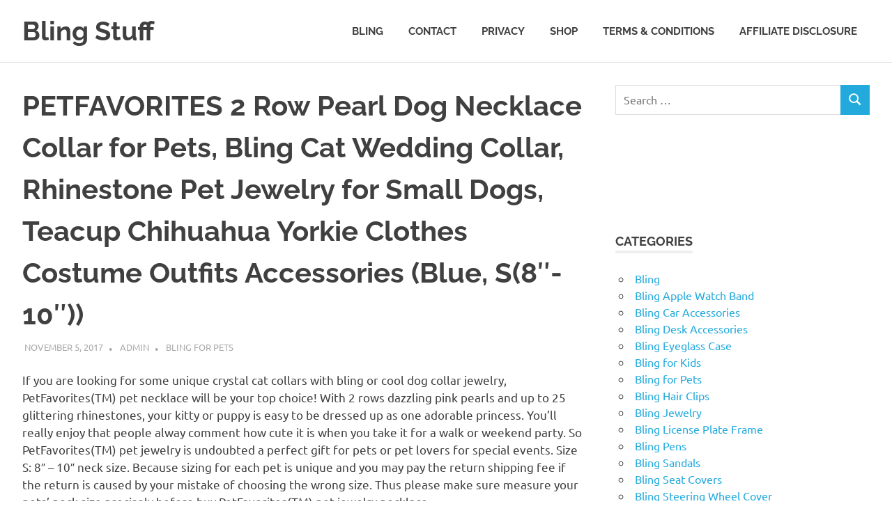

--- FILE ---
content_type: text/html; charset=UTF-8
request_url: http://blingstuff.hostsite.info/petfavorites-2-row-pearl-dog-necklace-collar-for-pets-bling-cat-wedding-collar-rhinestone-pet-jewelry-for-small-dogs-teacup-chihuahua-yorkie-clothes-costume-outfits-accessories-blue-s8-10/
body_size: 111498
content:
<!DOCTYPE html>
<html lang="en-US">

<head>
<meta charset="UTF-8">
<meta name="viewport" content="width=device-width, initial-scale=1">
<link rel="profile" href="http://gmpg.org/xfn/11">
<link rel="pingback" href="http://blingstuff.hostsite.info/xmlrpc.php">

<title>PETFAVORITES 2 Row Pearl Dog Necklace Collar for Pets, Bling Cat Wedding Collar, Rhinestone Pet Jewelry for Small Dogs, Teacup Chihuahua Yorkie Clothes Costume Outfits Accessories (Blue, S(8&#8243;- 10&#8243;))</title>
<meta name='robots' content='max-image-preview:large' />

<!-- Open Graph Meta Tags generated by Blog2Social 873 - https://www.blog2social.com -->
<meta property="og:title" content="PETFAVORITES 2 Row Pearl Dog Necklace Collar for Pets, Bling Cat Wedding Collar, Rhinestone Pet Jewelry for Small Dogs, Teacup Chihuahua Yorkie Clothes Costume Outfits Accessories (Blue, S(8″- 10″))"/>
<meta property="og:description" content="If you are looking for some unique crystal cat collars with bling or cool dog collar jewelry, PetFavorites(TM) pet necklace will be your top choice! With 2 rows"/>
<meta property="og:url" content="/petfavorites-2-row-pearl-dog-necklace-collar-for-pets-bling-cat-wedding-collar-rhinestone-pet-jewelry-for-small-dogs-teacup-chihuahua-yorkie-clothes-costume-outfits-accessories-blue-s8-10/"/>
<meta property="og:image" content="http://blingstuff.hostsite.info/wp-content/uploads/2017/10/41qV0ZMEgWL.jpg"/>
<meta property="og:image:width" content="160" />
<meta property="og:image:height" content="160" />
<meta property="og:type" content="article"/>
<meta property="og:article:published_time" content="2017-11-05 00:00:00"/>
<meta property="og:article:modified_time" content="2017-11-05 00:00:00"/>
<!-- Open Graph Meta Tags generated by Blog2Social 873 - https://www.blog2social.com -->

<!-- Twitter Card generated by Blog2Social 873 - https://www.blog2social.com -->
<meta name="twitter:card" content="summary">
<meta name="twitter:title" content="PETFAVORITES 2 Row Pearl Dog Necklace Collar for Pets, Bling Cat Wedding Collar, Rhinestone Pet Jewelry for Small Dogs, Teacup Chihuahua Yorkie Clothes Costume Outfits Accessories (Blue, S(8″- 10″))"/>
<meta name="twitter:description" content="If you are looking for some unique crystal cat collars with bling or cool dog collar jewelry, PetFavorites(TM) pet necklace will be your top choice! With 2 rows"/>
<meta name="twitter:image" content="http://blingstuff.hostsite.info/wp-content/uploads/2017/10/41qV0ZMEgWL.jpg"/>
<!-- Twitter Card generated by Blog2Social 873 - https://www.blog2social.com -->
<meta name="author" content="admin"/>
<link rel='dns-prefetch' href='//stats.wp.com' />
<link rel='dns-prefetch' href='//v0.wordpress.com' />
<link rel='dns-prefetch' href='//widgets.wp.com' />
<link rel='dns-prefetch' href='//s0.wp.com' />
<link rel='dns-prefetch' href='//0.gravatar.com' />
<link rel='dns-prefetch' href='//1.gravatar.com' />
<link rel='dns-prefetch' href='//2.gravatar.com' />
<link rel='dns-prefetch' href='//jetpack.wordpress.com' />
<link rel='dns-prefetch' href='//public-api.wordpress.com' />
<link rel='preconnect' href='//i0.wp.com' />
<link rel='preconnect' href='//c0.wp.com' />
<link rel="alternate" type="application/rss+xml" title="Bling Stuff &raquo; Feed" href="http://blingstuff.hostsite.info/feed/" />
<link rel="alternate" type="application/rss+xml" title="Bling Stuff &raquo; Comments Feed" href="http://blingstuff.hostsite.info/comments/feed/" />
<meta name="description" content="If you are looking for some unique crystal cat collars with bling or cool dog collar jewelry, PetFavorites(TM) pet necklace" />
<link rel="alternate" type="application/rss+xml" title="Bling Stuff &raquo; PETFAVORITES 2 Row Pearl Dog Necklace Collar for Pets, Bling Cat Wedding Collar, Rhinestone Pet Jewelry for Small Dogs, Teacup Chihuahua Yorkie Clothes Costume Outfits Accessories (Blue, S(8&#8243;- 10&#8243;)) Comments Feed" href="http://blingstuff.hostsite.info/petfavorites-2-row-pearl-dog-necklace-collar-for-pets-bling-cat-wedding-collar-rhinestone-pet-jewelry-for-small-dogs-teacup-chihuahua-yorkie-clothes-costume-outfits-accessories-blue-s8-10/feed/" />
<meta name="keywords" content="Bling Stuff" />
<link rel="alternate" title="oEmbed (JSON)" type="application/json+oembed" href="http://blingstuff.hostsite.info/wp-json/oembed/1.0/embed?url=http%3A%2F%2Fblingstuff.hostsite.info%2Fpetfavorites-2-row-pearl-dog-necklace-collar-for-pets-bling-cat-wedding-collar-rhinestone-pet-jewelry-for-small-dogs-teacup-chihuahua-yorkie-clothes-costume-outfits-accessories-blue-s8-10%2F" />
<link rel="alternate" title="oEmbed (XML)" type="text/xml+oembed" href="http://blingstuff.hostsite.info/wp-json/oembed/1.0/embed?url=http%3A%2F%2Fblingstuff.hostsite.info%2Fpetfavorites-2-row-pearl-dog-necklace-collar-for-pets-bling-cat-wedding-collar-rhinestone-pet-jewelry-for-small-dogs-teacup-chihuahua-yorkie-clothes-costume-outfits-accessories-blue-s8-10%2F&#038;format=xml" />
<meta name="robots" content="index,follow,noodp,noydir" />
<link rel="canonical" href="http://blingstuff.hostsite.info/petfavorites-2-row-pearl-dog-necklace-collar-for-pets-bling-cat-wedding-collar-rhinestone-pet-jewelry-for-small-dogs-teacup-chihuahua-yorkie-clothes-costume-outfits-accessories-blue-s8-10/" />
<style id='wp-img-auto-sizes-contain-inline-css' type='text/css'>
img:is([sizes=auto i],[sizes^="auto," i]){contain-intrinsic-size:3000px 1500px}
/*# sourceURL=wp-img-auto-sizes-contain-inline-css */
</style>
<link rel='stylesheet' id='jetpack_related-posts-css' href='https://c0.wp.com/p/jetpack/15.4/modules/related-posts/related-posts.css' type='text/css' media='all' />
<link rel='stylesheet' id='poseidon-theme-fonts-css' href='http://blingstuff.hostsite.info/wp-content/fonts/d17cfad856f1ac84f1a68eb3689e9041.css?ver=20201110' type='text/css' media='all' />
<style id='wp-emoji-styles-inline-css' type='text/css'>

	img.wp-smiley, img.emoji {
		display: inline !important;
		border: none !important;
		box-shadow: none !important;
		height: 1em !important;
		width: 1em !important;
		margin: 0 0.07em !important;
		vertical-align: -0.1em !important;
		background: none !important;
		padding: 0 !important;
	}
/*# sourceURL=wp-emoji-styles-inline-css */
</style>
<style id='wp-block-library-inline-css' type='text/css'>
:root{--wp-block-synced-color:#7a00df;--wp-block-synced-color--rgb:122,0,223;--wp-bound-block-color:var(--wp-block-synced-color);--wp-editor-canvas-background:#ddd;--wp-admin-theme-color:#007cba;--wp-admin-theme-color--rgb:0,124,186;--wp-admin-theme-color-darker-10:#006ba1;--wp-admin-theme-color-darker-10--rgb:0,107,160.5;--wp-admin-theme-color-darker-20:#005a87;--wp-admin-theme-color-darker-20--rgb:0,90,135;--wp-admin-border-width-focus:2px}@media (min-resolution:192dpi){:root{--wp-admin-border-width-focus:1.5px}}.wp-element-button{cursor:pointer}:root .has-very-light-gray-background-color{background-color:#eee}:root .has-very-dark-gray-background-color{background-color:#313131}:root .has-very-light-gray-color{color:#eee}:root .has-very-dark-gray-color{color:#313131}:root .has-vivid-green-cyan-to-vivid-cyan-blue-gradient-background{background:linear-gradient(135deg,#00d084,#0693e3)}:root .has-purple-crush-gradient-background{background:linear-gradient(135deg,#34e2e4,#4721fb 50%,#ab1dfe)}:root .has-hazy-dawn-gradient-background{background:linear-gradient(135deg,#faaca8,#dad0ec)}:root .has-subdued-olive-gradient-background{background:linear-gradient(135deg,#fafae1,#67a671)}:root .has-atomic-cream-gradient-background{background:linear-gradient(135deg,#fdd79a,#004a59)}:root .has-nightshade-gradient-background{background:linear-gradient(135deg,#330968,#31cdcf)}:root .has-midnight-gradient-background{background:linear-gradient(135deg,#020381,#2874fc)}:root{--wp--preset--font-size--normal:16px;--wp--preset--font-size--huge:42px}.has-regular-font-size{font-size:1em}.has-larger-font-size{font-size:2.625em}.has-normal-font-size{font-size:var(--wp--preset--font-size--normal)}.has-huge-font-size{font-size:var(--wp--preset--font-size--huge)}.has-text-align-center{text-align:center}.has-text-align-left{text-align:left}.has-text-align-right{text-align:right}.has-fit-text{white-space:nowrap!important}#end-resizable-editor-section{display:none}.aligncenter{clear:both}.items-justified-left{justify-content:flex-start}.items-justified-center{justify-content:center}.items-justified-right{justify-content:flex-end}.items-justified-space-between{justify-content:space-between}.screen-reader-text{border:0;clip-path:inset(50%);height:1px;margin:-1px;overflow:hidden;padding:0;position:absolute;width:1px;word-wrap:normal!important}.screen-reader-text:focus{background-color:#ddd;clip-path:none;color:#444;display:block;font-size:1em;height:auto;left:5px;line-height:normal;padding:15px 23px 14px;text-decoration:none;top:5px;width:auto;z-index:100000}html :where(.has-border-color){border-style:solid}html :where([style*=border-top-color]){border-top-style:solid}html :where([style*=border-right-color]){border-right-style:solid}html :where([style*=border-bottom-color]){border-bottom-style:solid}html :where([style*=border-left-color]){border-left-style:solid}html :where([style*=border-width]){border-style:solid}html :where([style*=border-top-width]){border-top-style:solid}html :where([style*=border-right-width]){border-right-style:solid}html :where([style*=border-bottom-width]){border-bottom-style:solid}html :where([style*=border-left-width]){border-left-style:solid}html :where(img[class*=wp-image-]){height:auto;max-width:100%}:where(figure){margin:0 0 1em}html :where(.is-position-sticky){--wp-admin--admin-bar--position-offset:var(--wp-admin--admin-bar--height,0px)}@media screen and (max-width:600px){html :where(.is-position-sticky){--wp-admin--admin-bar--position-offset:0px}}

/*# sourceURL=wp-block-library-inline-css */
</style><style id='global-styles-inline-css' type='text/css'>
:root{--wp--preset--aspect-ratio--square: 1;--wp--preset--aspect-ratio--4-3: 4/3;--wp--preset--aspect-ratio--3-4: 3/4;--wp--preset--aspect-ratio--3-2: 3/2;--wp--preset--aspect-ratio--2-3: 2/3;--wp--preset--aspect-ratio--16-9: 16/9;--wp--preset--aspect-ratio--9-16: 9/16;--wp--preset--color--black: #000000;--wp--preset--color--cyan-bluish-gray: #abb8c3;--wp--preset--color--white: #ffffff;--wp--preset--color--pale-pink: #f78da7;--wp--preset--color--vivid-red: #cf2e2e;--wp--preset--color--luminous-vivid-orange: #ff6900;--wp--preset--color--luminous-vivid-amber: #fcb900;--wp--preset--color--light-green-cyan: #7bdcb5;--wp--preset--color--vivid-green-cyan: #00d084;--wp--preset--color--pale-cyan-blue: #8ed1fc;--wp--preset--color--vivid-cyan-blue: #0693e3;--wp--preset--color--vivid-purple: #9b51e0;--wp--preset--color--primary: #22aadd;--wp--preset--color--secondary: #0084b7;--wp--preset--color--tertiary: #005e91;--wp--preset--color--accent: #dd2e22;--wp--preset--color--highlight: #00b734;--wp--preset--color--light-gray: #eeeeee;--wp--preset--color--gray: #777777;--wp--preset--color--dark-gray: #404040;--wp--preset--gradient--vivid-cyan-blue-to-vivid-purple: linear-gradient(135deg,rgb(6,147,227) 0%,rgb(155,81,224) 100%);--wp--preset--gradient--light-green-cyan-to-vivid-green-cyan: linear-gradient(135deg,rgb(122,220,180) 0%,rgb(0,208,130) 100%);--wp--preset--gradient--luminous-vivid-amber-to-luminous-vivid-orange: linear-gradient(135deg,rgb(252,185,0) 0%,rgb(255,105,0) 100%);--wp--preset--gradient--luminous-vivid-orange-to-vivid-red: linear-gradient(135deg,rgb(255,105,0) 0%,rgb(207,46,46) 100%);--wp--preset--gradient--very-light-gray-to-cyan-bluish-gray: linear-gradient(135deg,rgb(238,238,238) 0%,rgb(169,184,195) 100%);--wp--preset--gradient--cool-to-warm-spectrum: linear-gradient(135deg,rgb(74,234,220) 0%,rgb(151,120,209) 20%,rgb(207,42,186) 40%,rgb(238,44,130) 60%,rgb(251,105,98) 80%,rgb(254,248,76) 100%);--wp--preset--gradient--blush-light-purple: linear-gradient(135deg,rgb(255,206,236) 0%,rgb(152,150,240) 100%);--wp--preset--gradient--blush-bordeaux: linear-gradient(135deg,rgb(254,205,165) 0%,rgb(254,45,45) 50%,rgb(107,0,62) 100%);--wp--preset--gradient--luminous-dusk: linear-gradient(135deg,rgb(255,203,112) 0%,rgb(199,81,192) 50%,rgb(65,88,208) 100%);--wp--preset--gradient--pale-ocean: linear-gradient(135deg,rgb(255,245,203) 0%,rgb(182,227,212) 50%,rgb(51,167,181) 100%);--wp--preset--gradient--electric-grass: linear-gradient(135deg,rgb(202,248,128) 0%,rgb(113,206,126) 100%);--wp--preset--gradient--midnight: linear-gradient(135deg,rgb(2,3,129) 0%,rgb(40,116,252) 100%);--wp--preset--font-size--small: 13px;--wp--preset--font-size--medium: 20px;--wp--preset--font-size--large: 36px;--wp--preset--font-size--x-large: 42px;--wp--preset--spacing--20: 0.44rem;--wp--preset--spacing--30: 0.67rem;--wp--preset--spacing--40: 1rem;--wp--preset--spacing--50: 1.5rem;--wp--preset--spacing--60: 2.25rem;--wp--preset--spacing--70: 3.38rem;--wp--preset--spacing--80: 5.06rem;--wp--preset--shadow--natural: 6px 6px 9px rgba(0, 0, 0, 0.2);--wp--preset--shadow--deep: 12px 12px 50px rgba(0, 0, 0, 0.4);--wp--preset--shadow--sharp: 6px 6px 0px rgba(0, 0, 0, 0.2);--wp--preset--shadow--outlined: 6px 6px 0px -3px rgb(255, 255, 255), 6px 6px rgb(0, 0, 0);--wp--preset--shadow--crisp: 6px 6px 0px rgb(0, 0, 0);}:where(.is-layout-flex){gap: 0.5em;}:where(.is-layout-grid){gap: 0.5em;}body .is-layout-flex{display: flex;}.is-layout-flex{flex-wrap: wrap;align-items: center;}.is-layout-flex > :is(*, div){margin: 0;}body .is-layout-grid{display: grid;}.is-layout-grid > :is(*, div){margin: 0;}:where(.wp-block-columns.is-layout-flex){gap: 2em;}:where(.wp-block-columns.is-layout-grid){gap: 2em;}:where(.wp-block-post-template.is-layout-flex){gap: 1.25em;}:where(.wp-block-post-template.is-layout-grid){gap: 1.25em;}.has-black-color{color: var(--wp--preset--color--black) !important;}.has-cyan-bluish-gray-color{color: var(--wp--preset--color--cyan-bluish-gray) !important;}.has-white-color{color: var(--wp--preset--color--white) !important;}.has-pale-pink-color{color: var(--wp--preset--color--pale-pink) !important;}.has-vivid-red-color{color: var(--wp--preset--color--vivid-red) !important;}.has-luminous-vivid-orange-color{color: var(--wp--preset--color--luminous-vivid-orange) !important;}.has-luminous-vivid-amber-color{color: var(--wp--preset--color--luminous-vivid-amber) !important;}.has-light-green-cyan-color{color: var(--wp--preset--color--light-green-cyan) !important;}.has-vivid-green-cyan-color{color: var(--wp--preset--color--vivid-green-cyan) !important;}.has-pale-cyan-blue-color{color: var(--wp--preset--color--pale-cyan-blue) !important;}.has-vivid-cyan-blue-color{color: var(--wp--preset--color--vivid-cyan-blue) !important;}.has-vivid-purple-color{color: var(--wp--preset--color--vivid-purple) !important;}.has-black-background-color{background-color: var(--wp--preset--color--black) !important;}.has-cyan-bluish-gray-background-color{background-color: var(--wp--preset--color--cyan-bluish-gray) !important;}.has-white-background-color{background-color: var(--wp--preset--color--white) !important;}.has-pale-pink-background-color{background-color: var(--wp--preset--color--pale-pink) !important;}.has-vivid-red-background-color{background-color: var(--wp--preset--color--vivid-red) !important;}.has-luminous-vivid-orange-background-color{background-color: var(--wp--preset--color--luminous-vivid-orange) !important;}.has-luminous-vivid-amber-background-color{background-color: var(--wp--preset--color--luminous-vivid-amber) !important;}.has-light-green-cyan-background-color{background-color: var(--wp--preset--color--light-green-cyan) !important;}.has-vivid-green-cyan-background-color{background-color: var(--wp--preset--color--vivid-green-cyan) !important;}.has-pale-cyan-blue-background-color{background-color: var(--wp--preset--color--pale-cyan-blue) !important;}.has-vivid-cyan-blue-background-color{background-color: var(--wp--preset--color--vivid-cyan-blue) !important;}.has-vivid-purple-background-color{background-color: var(--wp--preset--color--vivid-purple) !important;}.has-black-border-color{border-color: var(--wp--preset--color--black) !important;}.has-cyan-bluish-gray-border-color{border-color: var(--wp--preset--color--cyan-bluish-gray) !important;}.has-white-border-color{border-color: var(--wp--preset--color--white) !important;}.has-pale-pink-border-color{border-color: var(--wp--preset--color--pale-pink) !important;}.has-vivid-red-border-color{border-color: var(--wp--preset--color--vivid-red) !important;}.has-luminous-vivid-orange-border-color{border-color: var(--wp--preset--color--luminous-vivid-orange) !important;}.has-luminous-vivid-amber-border-color{border-color: var(--wp--preset--color--luminous-vivid-amber) !important;}.has-light-green-cyan-border-color{border-color: var(--wp--preset--color--light-green-cyan) !important;}.has-vivid-green-cyan-border-color{border-color: var(--wp--preset--color--vivid-green-cyan) !important;}.has-pale-cyan-blue-border-color{border-color: var(--wp--preset--color--pale-cyan-blue) !important;}.has-vivid-cyan-blue-border-color{border-color: var(--wp--preset--color--vivid-cyan-blue) !important;}.has-vivid-purple-border-color{border-color: var(--wp--preset--color--vivid-purple) !important;}.has-vivid-cyan-blue-to-vivid-purple-gradient-background{background: var(--wp--preset--gradient--vivid-cyan-blue-to-vivid-purple) !important;}.has-light-green-cyan-to-vivid-green-cyan-gradient-background{background: var(--wp--preset--gradient--light-green-cyan-to-vivid-green-cyan) !important;}.has-luminous-vivid-amber-to-luminous-vivid-orange-gradient-background{background: var(--wp--preset--gradient--luminous-vivid-amber-to-luminous-vivid-orange) !important;}.has-luminous-vivid-orange-to-vivid-red-gradient-background{background: var(--wp--preset--gradient--luminous-vivid-orange-to-vivid-red) !important;}.has-very-light-gray-to-cyan-bluish-gray-gradient-background{background: var(--wp--preset--gradient--very-light-gray-to-cyan-bluish-gray) !important;}.has-cool-to-warm-spectrum-gradient-background{background: var(--wp--preset--gradient--cool-to-warm-spectrum) !important;}.has-blush-light-purple-gradient-background{background: var(--wp--preset--gradient--blush-light-purple) !important;}.has-blush-bordeaux-gradient-background{background: var(--wp--preset--gradient--blush-bordeaux) !important;}.has-luminous-dusk-gradient-background{background: var(--wp--preset--gradient--luminous-dusk) !important;}.has-pale-ocean-gradient-background{background: var(--wp--preset--gradient--pale-ocean) !important;}.has-electric-grass-gradient-background{background: var(--wp--preset--gradient--electric-grass) !important;}.has-midnight-gradient-background{background: var(--wp--preset--gradient--midnight) !important;}.has-small-font-size{font-size: var(--wp--preset--font-size--small) !important;}.has-medium-font-size{font-size: var(--wp--preset--font-size--medium) !important;}.has-large-font-size{font-size: var(--wp--preset--font-size--large) !important;}.has-x-large-font-size{font-size: var(--wp--preset--font-size--x-large) !important;}
/*# sourceURL=global-styles-inline-css */
</style>

<style id='classic-theme-styles-inline-css' type='text/css'>
/*! This file is auto-generated */
.wp-block-button__link{color:#fff;background-color:#32373c;border-radius:9999px;box-shadow:none;text-decoration:none;padding:calc(.667em + 2px) calc(1.333em + 2px);font-size:1.125em}.wp-block-file__button{background:#32373c;color:#fff;text-decoration:none}
/*# sourceURL=/wp-includes/css/classic-themes.min.css */
</style>
<link rel='stylesheet' id='amazon-auto-links-_common-css' href='http://blingstuff.hostsite.info/wp-content/plugins/amazon-auto-links/template/_common/style.min.css?ver=5.3.4' type='text/css' media='all' />
<link rel='stylesheet' id='amazon-auto-links-list-css' href='http://blingstuff.hostsite.info/wp-content/plugins/amazon-auto-links/template/list/style.min.css?ver=1.4.1' type='text/css' media='all' />
<link rel='stylesheet' id='poseidon-stylesheet-css' href='http://blingstuff.hostsite.info/wp-content/themes/poseidon/style.css?ver=2.4.2' type='text/css' media='all' />
<style id='poseidon-stylesheet-inline-css' type='text/css'>
.site-description, .type-post .entry-footer .entry-tags { position: absolute; clip: rect(1px, 1px, 1px, 1px); width: 1px; height: 1px; overflow: hidden; }
/*# sourceURL=poseidon-stylesheet-inline-css */
</style>
<link rel='stylesheet' id='jetpack_likes-css' href='https://c0.wp.com/p/jetpack/15.4/modules/likes/style.css' type='text/css' media='all' />
<link rel='stylesheet' id='dashicons-css' href='https://c0.wp.com/c/6.9/wp-includes/css/dashicons.min.css' type='text/css' media='all' />
<link rel='stylesheet' id='wp-pointer-css' href='https://c0.wp.com/c/6.9/wp-includes/css/wp-pointer.min.css' type='text/css' media='all' />
<script type="text/javascript" id="jetpack_related-posts-js-extra">
/* <![CDATA[ */
var related_posts_js_options = {"post_heading":"h4"};
//# sourceURL=jetpack_related-posts-js-extra
/* ]]> */
</script>
<script type="text/javascript" src="https://c0.wp.com/p/jetpack/15.4/_inc/build/related-posts/related-posts.min.js" id="jetpack_related-posts-js"></script>
<script type="text/javascript" src="http://blingstuff.hostsite.info/wp-content/themes/poseidon/assets/js/svgxuse.min.js?ver=1.2.6" id="svgxuse-js"></script>
<script type="text/javascript" src="https://c0.wp.com/c/6.9/wp-includes/js/jquery/jquery.min.js" id="jquery-core-js"></script>
<script type="text/javascript" src="https://c0.wp.com/c/6.9/wp-includes/js/jquery/jquery-migrate.min.js" id="jquery-migrate-js"></script>
<link rel="https://api.w.org/" href="http://blingstuff.hostsite.info/wp-json/" /><link rel="alternate" title="JSON" type="application/json" href="http://blingstuff.hostsite.info/wp-json/wp/v2/posts/98" /><link rel="EditURI" type="application/rsd+xml" title="RSD" href="http://blingstuff.hostsite.info/xmlrpc.php?rsd" />
<meta name="generator" content="WordPress 6.9" />
<link rel='shortlink' href='https://wp.me/p9xkDr-1A' />
	<style>img#wpstats{display:none}</style>
		<style type='text/css' id='amazon-auto-links-button-css' data-version='5.3.4'>.amazon-auto-links-button.amazon-auto-links-button-default { background-image: -webkit-linear-gradient(top, #4997e5, #3f89ba);background-image: -moz-linear-gradient(top, #4997e5, #3f89ba);background-image: -ms-linear-gradient(top, #4997e5, #3f89ba);background-image: -o-linear-gradient(top, #4997e5, #3f89ba);background-image: linear-gradient(to bottom, #4997e5, #3f89ba);-webkit-border-radius: 4px;-moz-border-radius: 4px;border-radius: 4px;margin-left: auto;margin-right: auto;text-align: center;white-space: nowrap;color: #ffffff;font-size: 13px;text-shadow: 0 0 transparent;width: 100px;padding: 7px 8px 8px 8px;background: #3498db;border: solid #6891a5 1px;text-decoration: none;}.amazon-auto-links-button.amazon-auto-links-button-default:hover {background: #3cb0fd;background-image: -webkit-linear-gradient(top, #3cb0fd, #3498db);background-image: -moz-linear-gradient(top, #3cb0fd, #3498db);background-image: -ms-linear-gradient(top, #3cb0fd, #3498db);background-image: -o-linear-gradient(top, #3cb0fd, #3498db);background-image: linear-gradient(to bottom, #3cb0fd, #3498db);text-decoration: none;}.amazon-auto-links-button.amazon-auto-links-button-default > a {color: inherit; border-bottom: none;text-decoration: none; }.amazon-auto-links-button.amazon-auto-links-button-default > a:hover {color: inherit;}.amazon-auto-links-button > a, .amazon-auto-links-button > a:hover {-webkit-box-shadow: none;box-shadow: none;color: inherit;}div.amazon-auto-links-button {line-height: 1.3; }button.amazon-auto-links-button {white-space: nowrap;}.amazon-auto-links-button-link {text-decoration: none;}.amazon-auto-links-button.amazon-auto-links-button-3864 {background: #4997e5;background-image: -webkit-linear-gradient(top, #4997e5, #3f89ba);background-image: -moz-linear-gradient(top, #4997e5, #3f89ba);background-image: -ms-linear-gradient(top, #4997e5, #3f89ba);background-image: -o-linear-gradient(top, #4997e5, #3f89ba);background-image: linear-gradient(to bottom, #4997e5, #3f89ba);-webkit-border-radius: 4px;-moz-border-radius: 4px;border-radius: 4px;margin-left: auto;margin-right: auto;text-align: center;white-space: nowrap;color: #ffffff;font-size: 13px;text-shadow-color: transparent;width: 100px;box-shadow-color: #666666;padding: 7px 8px 8px 8px;background: #3498db;border: solid #6891a5 1px;text-decoration: none;}.amazon-auto-links-button.amazon-auto-links-button-3864:hover {background: #3cb0fd;background-image: -webkit-linear-gradient(top, #3cb0fd, #3498db);background-image: -moz-linear-gradient(top, #3cb0fd, #3498db);background-image: -ms-linear-gradient(top, #3cb0fd, #3498db);background-image: -o-linear-gradient(top, #3cb0fd, #3498db);background-image: linear-gradient(to bottom, #3cb0fd, #3498db);text-decoration: none;}.amazon-auto-links-button.amazon-auto-links-button-3864 > a {color: inherit; border-bottom: none;text-decoration: none; }.amazon-auto-links-button.amazon-auto-links-button-3864 > a:hover {color: inherit;}</style><style type="text/css">.recentcomments a{display:inline !important;padding:0 !important;margin:0 !important;}</style><meta name="description" content="If you are looking for some unique crystal cat collars with bling or cool dog collar jewelry, PetFavorites(TM) pet necklace will be your top choice! With 2 rows dazzling pink pearls and up to 25 glittering rhinestones, your kitty or puppy is easy to be dressed up as one adorable princess. You&#039;ll really enjoy that&hellip;" />
<style type="text/css" id="custom-background-css">
body.custom-background { background-image: url("http://blingstuff.hostsite.info/wp-content/uploads/2020/01/bling.jpg"); background-position: center center; background-size: cover; background-repeat: no-repeat; background-attachment: fixed; }
</style>
	
<!-- Jetpack Open Graph Tags -->
<meta property="og:type" content="article" />
<meta property="og:title" content="PETFAVORITES 2 Row Pearl Dog Necklace Collar for Pets, Bling Cat Wedding Collar, Rhinestone Pet Jewelry for Small Dogs, Teacup Chihuahua Yorkie Clothes Costume Outfits Accessories (Blue, S(8&#8243;- 10&#8243;))" />
<meta property="og:url" content="http://blingstuff.hostsite.info/petfavorites-2-row-pearl-dog-necklace-collar-for-pets-bling-cat-wedding-collar-rhinestone-pet-jewelry-for-small-dogs-teacup-chihuahua-yorkie-clothes-costume-outfits-accessories-blue-s8-10/" />
<meta property="og:description" content="If you are looking for some unique crystal cat collars with bling or cool dog collar jewelry, PetFavorites(TM) pet necklace will be your top choice! With 2 rows dazzling pink pearls and up to 25 gl…" />
<meta property="article:published_time" content="2017-11-05T00:00:00+00:00" />
<meta property="article:modified_time" content="2017-11-05T00:00:00+00:00" />
<meta property="og:site_name" content="Bling Stuff" />
<meta property="og:image" content="https://s0.wp.com/i/blank.jpg" />
<meta property="og:image:width" content="200" />
<meta property="og:image:height" content="200" />
<meta property="og:image:alt" content="" />
<meta property="og:locale" content="en_US" />
<meta name="twitter:text:title" content="PETFAVORITES 2 Row Pearl Dog Necklace Collar for Pets, Bling Cat Wedding Collar, Rhinestone Pet Jewelry for Small Dogs, Teacup Chihuahua Yorkie Clothes Costume Outfits Accessories (Blue, S(8&#8243;- 10&#8243;))" />
<meta name="twitter:image" content="https://i0.wp.com/blingstuff.hostsite.info/wp-content/uploads/2017/10/41qV0ZMEgWL.jpg?fit=160%2C160&#038;w=144" />
<meta name="twitter:card" content="summary" />

<!-- End Jetpack Open Graph Tags -->
</head>

<body class="wp-singular post-template-default single single-post postid-98 single-format-standard custom-background wp-embed-responsive wp-theme-poseidon">

	
	<div id="page" class="hfeed site">

		<a class="skip-link screen-reader-text" href="#content">Skip to content</a>

		
		
		<header id="masthead" class="site-header clearfix" role="banner">

			<div class="header-main container clearfix">

				<div id="logo" class="site-branding clearfix">

										
			<p class="site-title"><a href="http://blingstuff.hostsite.info/" rel="home">Bling Stuff</a></p>

								
			<p class="site-description">A Site About Bling</p>

			
				</div><!-- .site-branding -->

				

	<button class="primary-menu-toggle menu-toggle" aria-controls="primary-menu" aria-expanded="false" >
		<svg class="icon icon-menu" aria-hidden="true" role="img"> <use xlink:href="http://blingstuff.hostsite.info/wp-content/themes/poseidon/assets/icons/genericons-neue.svg#menu"></use> </svg><svg class="icon icon-close" aria-hidden="true" role="img"> <use xlink:href="http://blingstuff.hostsite.info/wp-content/themes/poseidon/assets/icons/genericons-neue.svg#close"></use> </svg>		<span class="menu-toggle-text screen-reader-text">Menu</span>
	</button>

	<div class="primary-navigation">

		<nav id="site-navigation" class="main-navigation" role="navigation"  aria-label="Primary Menu">

			<ul id="primary-menu" class="menu"><li id="menu-item-4314" class="menu-item menu-item-type-post_type menu-item-object-page menu-item-home menu-item-4314"><a href="http://blingstuff.hostsite.info/">Bling</a></li>
<li id="menu-item-4315" class="menu-item menu-item-type-post_type menu-item-object-page menu-item-4315"><a href="http://blingstuff.hostsite.info/contact/">Contact</a></li>
<li id="menu-item-4316" class="menu-item menu-item-type-post_type menu-item-object-page menu-item-4316"><a href="http://blingstuff.hostsite.info/privacy/">Privacy</a></li>
<li id="menu-item-4317" class="menu-item menu-item-type-post_type menu-item-object-page menu-item-4317"><a href="http://blingstuff.hostsite.info/shop/">Shop</a></li>
<li id="menu-item-4318" class="menu-item menu-item-type-post_type menu-item-object-page menu-item-4318"><a href="http://blingstuff.hostsite.info/terms-conditions/">Terms &#038; Conditions</a></li>
<li id="menu-item-5794" class="menu-item menu-item-type-post_type menu-item-object-page menu-item-5794"><a href="http://blingstuff.hostsite.info/affiliate-disclosure/">Affiliate Disclosure</a></li>
</ul>		</nav><!-- #site-navigation -->

	</div><!-- .primary-navigation -->



			</div><!-- .header-main -->

		</header><!-- #masthead -->

		
		
		
		
		<div id="content" class="site-content container clearfix">

	<section id="primary" class="content-area">
		<main id="main" class="site-main" role="main">

		
<article id="post-98" class="post-98 post type-post status-publish format-standard has-post-thumbnail hentry category-bling-for-pets">

	
	<header class="entry-header">

		<h1 class="entry-title">PETFAVORITES 2 Row Pearl Dog Necklace Collar for Pets, Bling Cat Wedding Collar, Rhinestone Pet Jewelry for Small Dogs, Teacup Chihuahua Yorkie Clothes Costume Outfits Accessories (Blue, S(8&#8243;- 10&#8243;))</h1>
		<div class="entry-meta"><span class="meta-date"><a href="http://blingstuff.hostsite.info/petfavorites-2-row-pearl-dog-necklace-collar-for-pets-bling-cat-wedding-collar-rhinestone-pet-jewelry-for-small-dogs-teacup-chihuahua-yorkie-clothes-costume-outfits-accessories-blue-s8-10/" title="12:00 am" rel="bookmark"><time class="entry-date published updated" datetime="2017-11-05T00:00:00+00:00">November 5, 2017</time></a></span><span class="meta-author"> <span class="author vcard"><a class="url fn n" href="http://blingstuff.hostsite.info/author/admin/" title="View all posts by admin" rel="author">admin</a></span></span><span class="meta-category"> <a href="http://blingstuff.hostsite.info/category/bling-for-pets/" rel="category tag">Bling for Pets</a></span></div>
	</header><!-- .entry-header -->

	<div class="entry-content clearfix">

		<p>If you are looking for some unique crystal cat collars with bling or cool dog collar jewelry, PetFavorites(TM) pet necklace will be your top choice! With 2 rows dazzling pink pearls and up to 25 glittering rhinestones, your kitty or puppy is easy to be dressed up as one adorable princess. You&#8217;ll really enjoy that people alway comment how cute it is when you take it for a walk or weekend party. So PetFavorites(TM) pet jewelry is undoubted a perfect gift for pets or pet lovers for special events. Size S: 8&#8243; &#8211; 10&#8243; neck size. Because sizing for each pet is unique and you may pay the return shipping fee if the return is caused by your mistake of choosing the wrong size. Thus please make sure measure your pets&#8217; neck size precisely before buy PetFavorites(TM) pet jewelry necklace.</p>
<div class='amazon-auto-links'><div class="amazon-products-container-list amazon-unit-3865 unit-type-category" style="">
        <div class="amazon-product-container">
        <div class="amazon-auto-links-product">
    <div class="amazon-auto-links-product-image">
        <div class='amazon-product-thumbnail-container' data-href='https://www.amazon.com/Ring-Sizers-Loose-Rings-Tighteners/dp/B0DP214YKL/ref=zg_bs_g_9616098011_d_sccl_13/131-0482273-0562325?psc=1&#038;tag=bling0dd-20' data-large-src="https://images-na.ssl-images-amazon.com/images/I/71DaT-4VD2L._AC_UL500_SR500,500_.jpg"><div class="amazon-product-thumbnail" style="max-width:160px;max-height:160px;width:160px">
    <a href="https://www.amazon.com/Ring-Sizers-Loose-Rings-Tighteners/dp/B0DP214YKL/ref=zg_bs_g_9616098011_d_sccl_13/131-0482273-0562325?psc=1&#038;tag=bling0dd-20" title="Ottemax Ring Sizers for Loose Rings - 12Pack, 12 Sizes, Ring Guards for Women&amp; Men Loose Rings, Invisible Resizer Design for Spacers &amp; Tighteners, Fits Bands Width to 1mm-8mm: " rel="nofollow noopener" target="_blank">
        <img data-recalc-dims="1" decoding="async" src="https://i0.wp.com/images-na.ssl-images-amazon.com/images/I/71DaT-4VD2L._AC_UL160_SR160%2C160_.jpg?w=840&#038;ssl=1" alt="" style="max-height:160px" />
    </a>
</div></div>
    </div>
    <div class="amazon-auto-links-product-body">
        <h5 class="amazon-product-title">
<a href="https://www.amazon.com/Ring-Sizers-Loose-Rings-Tighteners/dp/B0DP214YKL/ref=zg_bs_g_9616098011_d_sccl_13/131-0482273-0562325?psc=1&#038;tag=bling0dd-20" title="Ottemax Ring Sizers for Loose Rings - 12Pack, 12 Sizes, Ring Guards for Women&amp; Men Loose Rings, Invisible Resizer Design for Spacers &amp; Tighteners, Fits Bands Width to 1mm-8mm: " rel="nofollow noopener" target="_blank">Ottemax Ring Sizers for Loose Rings - 12Pack, 12 Sizes, Ring Guards for Women&amp; Men Loose Rings, Invisible Resizer Design for Spacers &amp; Tighteners, Fits Bands Width to 1mm-8mm</a>
</h5>
        <div class='amazon-customer-rating-stars'><div class='crIFrameNumCustReviews' data-rating='44' data-review-count='4451566' data-review-url='https://www.amazon.com/product-reviews/B0DP214YKL?tag=bling0dd-20'><span class='crAvgStars'><span class='review-stars'><a href='https://www.amazon.com/product-reviews/B0DP214YKL?tag=bling0dd-20' target='_blank' rel='nofollow noopener'><svg xmlns='http://www.w3.org/2000/svg' xmlns:xlink='http://www.w3.org/1999/xlink' viewBox='0 0 160 32' enable-background='new 0 0 160 32'><title>4.4 out of 5 stars</title><use xlink:href='#amazon-rating-stars' fill='url(#star-fill-gradient-44)' /><image src='https://images-na.ssl-images-amazon.com/images/G/01/x-locale/common/customer-reviews/stars-4-5.gif' /></svg></a></span><span class='review-count'>(<a href='https://www.amazon.com/product-reviews/B0DP214YKL?tag=bling0dd-20' target='_blank' rel='nofollow noopener'>4451566</a>)</span></span></div></div>   <span class='amazon-prices'><span class='offered-price'>$7.99</span></span> <span class='amazon-product-updated-time' data-updated-timestamp='1768983746' data-updated-time='January 21, 2026 08:22 GMT +00:00'></span> <span class='pricing-disclaimer'>(as of January 21, 2026 08:22 GMT +00:00 - <a href='http://blingstuff.hostsite.info/petfavorites-2-row-pearl-dog-necklace-collar-for-pets-bling-cat-wedding-collar-rhinestone-pet-jewelry-for-small-dogs-teacup-chihuahua-yorkie-clothes-costume-outfits-accessories-blue-s8-10/' target='_blank' class='amazon-disclaimer-tooltip'>More info<span class='amazon-disclaimer-tooltip-content'><span class='amazon-disclaimer-tooltip-content-text'>Product prices and availability are accurate as of the date/time indicated and are subject to change. Any price and availability information displayed on [relevant Amazon Site(s), as applicable] at the time of purchase will apply to the purchase of this product.</span></span></a>)</span>
        
    </div>
</div>    </div>
        <div class="amazon-product-container">
        <div class="amazon-auto-links-product">
    <div class="amazon-auto-links-product-image">
        <div class='amazon-product-thumbnail-container' data-href='https://www.amazon.com/Weiman-Jewelry-Cleaner-Liquid-Brilliance/dp/B002YC83MO/ref=zg_bs_g_9616098011_d_sccl_7/131-0482273-0562325?psc=1&#038;tag=bling0dd-20' data-large-src="https://images-na.ssl-images-amazon.com/images/I/61LqcWeeiYL._AC_UL500_SR500,500_.jpg"><div class="amazon-product-thumbnail" style="max-width:160px;max-height:160px;width:160px">
    <a href="https://www.amazon.com/Weiman-Jewelry-Cleaner-Liquid-Brilliance/dp/B002YC83MO/ref=zg_bs_g_9616098011_d_sccl_7/131-0482273-0562325?psc=1&#038;tag=bling0dd-20" title="Weiman Fine Jewelry Cleaner Liquid with Cleaning Brush – Restores Shine &amp; Brilliance to Gold, Platinum, Precious Gemstones &amp; Diamond Jewelry, 6 Oz: " rel="nofollow noopener" target="_blank">
        <img data-recalc-dims="1" decoding="async" src="https://i0.wp.com/images-na.ssl-images-amazon.com/images/I/61LqcWeeiYL._AC_UL160_SR160%2C160_.jpg?w=840&#038;ssl=1" alt="" style="max-height:160px" />
    </a>
</div></div>
    </div>
    <div class="amazon-auto-links-product-body">
        <h5 class="amazon-product-title">
<a href="https://www.amazon.com/Weiman-Jewelry-Cleaner-Liquid-Brilliance/dp/B002YC83MO/ref=zg_bs_g_9616098011_d_sccl_7/131-0482273-0562325?psc=1&#038;tag=bling0dd-20" title="Weiman Fine Jewelry Cleaner Liquid with Cleaning Brush – Restores Shine &amp; Brilliance to Gold, Platinum, Precious Gemstones &amp; Diamond Jewelry, 6 Oz: " rel="nofollow noopener" target="_blank">Weiman Fine Jewelry Cleaner Liquid with Cleaning Brush – Restores Shine &amp; Brilliance to Gold, Platinum, Precious Gemstones &amp; Diamond Jewelry, 6 Oz</a>
</h5>
        <div class='amazon-customer-rating-stars'><div class='crIFrameNumCustReviews' data-rating='44' data-review-count='44556241' data-review-url='https://www.amazon.com/product-reviews/B002YC83MO?tag=bling0dd-20'><span class='crAvgStars'><span class='review-stars'><a href='https://www.amazon.com/product-reviews/B002YC83MO?tag=bling0dd-20' target='_blank' rel='nofollow noopener'><svg xmlns='http://www.w3.org/2000/svg' xmlns:xlink='http://www.w3.org/1999/xlink' viewBox='0 0 160 32' enable-background='new 0 0 160 32'><title>4.4 out of 5 stars</title><use xlink:href='#amazon-rating-stars' fill='url(#star-fill-gradient-44)' /><image src='https://images-na.ssl-images-amazon.com/images/G/01/x-locale/common/customer-reviews/stars-4-5.gif' /></svg></a></span><span class='review-count'>(<a href='https://www.amazon.com/product-reviews/B002YC83MO?tag=bling0dd-20' target='_blank' rel='nofollow noopener'>44556241</a>)</span></span></div></div>   <span class='amazon-prices'><span class='offered-price'>$9.98</span></span> <span class='amazon-product-updated-time' data-updated-timestamp='1768983746' data-updated-time='January 21, 2026 08:22 GMT +00:00'></span> <span class='pricing-disclaimer'>(as of January 21, 2026 08:22 GMT +00:00 - <a href='http://blingstuff.hostsite.info/petfavorites-2-row-pearl-dog-necklace-collar-for-pets-bling-cat-wedding-collar-rhinestone-pet-jewelry-for-small-dogs-teacup-chihuahua-yorkie-clothes-costume-outfits-accessories-blue-s8-10/' target='_blank' class='amazon-disclaimer-tooltip'>More info<span class='amazon-disclaimer-tooltip-content'><span class='amazon-disclaimer-tooltip-content-text'>Product prices and availability are accurate as of the date/time indicated and are subject to change. Any price and availability information displayed on [relevant Amazon Site(s), as applicable] at the time of purchase will apply to the purchase of this product.</span></span></a>)</span>
        
    </div>
</div>    </div>
        <div class="amazon-product-container">
        <div class="amazon-auto-links-product">
    <div class="amazon-auto-links-product-image">
        <div class='amazon-product-thumbnail-container' data-href='https://www.amazon.com/Adjuster-Invisible-Guards-Resizer-Polishing/dp/B0DP1YX1K5/ref=zg_bs_g_9616098011_d_sccl_9/131-0482273-0562325?psc=1&#038;tag=bling0dd-20' data-large-src="https://images-na.ssl-images-amazon.com/images/I/71nF3oq-rSL._AC_UL500_SR500,500_.jpg"><div class="amazon-product-thumbnail" style="max-width:160px;max-height:160px;width:160px">
    <a href="https://www.amazon.com/Adjuster-Invisible-Guards-Resizer-Polishing/dp/B0DP1YX1K5/ref=zg_bs_g_9616098011_d_sccl_9/131-0482273-0562325?psc=1&#038;tag=bling0dd-20" title="Ring Sizers for Loose Rings, 8 Pack 8 Sizes, Ring Size Adjuster, Invisible Ring Guards for Women and Men, Ring Resizer with Polishing Cloth，Fits Bands Width to 1-8mm: " rel="nofollow noopener" target="_blank">
        <img data-recalc-dims="1" decoding="async" src="https://i0.wp.com/images-na.ssl-images-amazon.com/images/I/71nF3oq-rSL._AC_UL160_SR160%2C160_.jpg?w=840&#038;ssl=1" alt="" style="max-height:160px" />
    </a>
</div></div>
    </div>
    <div class="amazon-auto-links-product-body">
        <h5 class="amazon-product-title">
<a href="https://www.amazon.com/Adjuster-Invisible-Guards-Resizer-Polishing/dp/B0DP1YX1K5/ref=zg_bs_g_9616098011_d_sccl_9/131-0482273-0562325?psc=1&#038;tag=bling0dd-20" title="Ring Sizers for Loose Rings, 8 Pack 8 Sizes, Ring Size Adjuster, Invisible Ring Guards for Women and Men, Ring Resizer with Polishing Cloth，Fits Bands Width to 1-8mm: " rel="nofollow noopener" target="_blank">Ring Sizers for Loose Rings, 8 Pack 8 Sizes, Ring Size Adjuster, Invisible Ring Guards for Women and Men, Ring Resizer with Polishing Cloth，Fits Bands Width to 1-8mm</a>
</h5>
        <div class='amazon-customer-rating-stars'><div class='crIFrameNumCustReviews' data-rating='39' data-review-count='3953311' data-review-url='https://www.amazon.com/product-reviews/B0DP1YX1K5?tag=bling0dd-20'><span class='crAvgStars'><span class='review-stars'><a href='https://www.amazon.com/product-reviews/B0DP1YX1K5?tag=bling0dd-20' target='_blank' rel='nofollow noopener'><svg xmlns='http://www.w3.org/2000/svg' xmlns:xlink='http://www.w3.org/1999/xlink' viewBox='0 0 160 32' enable-background='new 0 0 160 32'><title>3.9 out of 5 stars</title><use xlink:href='#amazon-rating-stars' fill='url(#star-fill-gradient-39)' /><image src='https://images-na.ssl-images-amazon.com/images/G/01/x-locale/common/customer-reviews/stars-4-0.gif' /></svg></a></span><span class='review-count'>(<a href='https://www.amazon.com/product-reviews/B0DP1YX1K5?tag=bling0dd-20' target='_blank' rel='nofollow noopener'>3953311</a>)</span></span></div></div>   <span class='amazon-prices'><span class='offered-price'>$6.99</span></span> <span class='amazon-product-updated-time' data-updated-timestamp='1768983746' data-updated-time='January 21, 2026 08:22 GMT +00:00'></span> <span class='pricing-disclaimer'>(as of January 21, 2026 08:22 GMT +00:00 - <a href='http://blingstuff.hostsite.info/petfavorites-2-row-pearl-dog-necklace-collar-for-pets-bling-cat-wedding-collar-rhinestone-pet-jewelry-for-small-dogs-teacup-chihuahua-yorkie-clothes-costume-outfits-accessories-blue-s8-10/' target='_blank' class='amazon-disclaimer-tooltip'>More info<span class='amazon-disclaimer-tooltip-content'><span class='amazon-disclaimer-tooltip-content-text'>Product prices and availability are accurate as of the date/time indicated and are subject to change. Any price and availability information displayed on [relevant Amazon Site(s), as applicable] at the time of purchase will apply to the purchase of this product.</span></span></a>)</span>
        
    </div>
</div>    </div>
        <div class="amazon-product-container">
        <div class="amazon-auto-links-product">
    <div class="amazon-auto-links-product-image">
        <div class='amazon-product-thumbnail-container' data-href='https://www.amazon.com/Blitz-Jewelry-Cleaner-Concentrate-1-Pack/dp/B000F1SCU4/ref=zg_bs_g_9616098011_d_sccl_11/131-0482273-0562325?psc=1&#038;tag=bling0dd-20' data-large-src="https://images-na.ssl-images-amazon.com/images/I/71rzbrF60uL._AC_UL500_SR500,500_.jpg"><div class="amazon-product-thumbnail" style="max-width:160px;max-height:160px;width:160px">
    <a href="https://www.amazon.com/Blitz-Jewelry-Cleaner-Concentrate-1-Pack/dp/B000F1SCU4/ref=zg_bs_g_9616098011_d_sccl_11/131-0482273-0562325?psc=1&#038;tag=bling0dd-20" title="Blitz Gem &amp; Jewelry Cleaner Liquid Concentrate for Gold, Silver, &amp; Platinum Jewelry Cleans Non-Porous, Precious &amp; Semi-Precious Stones. Non-Toxic, Non-Abrasive, &amp; Planet Friendly Made in USA 8oz: " rel="nofollow noopener" target="_blank">
        <img data-recalc-dims="1" decoding="async" src="https://i0.wp.com/images-na.ssl-images-amazon.com/images/I/71rzbrF60uL._AC_UL160_SR160%2C160_.jpg?w=840&#038;ssl=1" alt="" style="max-height:160px" />
    </a>
</div></div>
    </div>
    <div class="amazon-auto-links-product-body">
        <h5 class="amazon-product-title">
<a href="https://www.amazon.com/Blitz-Jewelry-Cleaner-Concentrate-1-Pack/dp/B000F1SCU4/ref=zg_bs_g_9616098011_d_sccl_11/131-0482273-0562325?psc=1&#038;tag=bling0dd-20" title="Blitz Gem &amp; Jewelry Cleaner Liquid Concentrate for Gold, Silver, &amp; Platinum Jewelry Cleans Non-Porous, Precious &amp; Semi-Precious Stones. Non-Toxic, Non-Abrasive, &amp; Planet Friendly Made in USA 8oz: " rel="nofollow noopener" target="_blank">Blitz Gem &amp; Jewelry Cleaner Liquid Concentrate for Gold, Silver, &amp; Platinum Jewelry Cleans Non-Porous, Precious &amp; Semi-Precious Stones. Non-Toxic, Non-Abrasive, &amp; Planet Friendly Made in USA 8oz</a>
</h5>
        <div class='amazon-customer-rating-stars'><div class='crIFrameNumCustReviews' data-rating='46' data-review-count='46523674' data-review-url='https://www.amazon.com/product-reviews/B000F1SCU4?tag=bling0dd-20'><span class='crAvgStars'><span class='review-stars'><a href='https://www.amazon.com/product-reviews/B000F1SCU4?tag=bling0dd-20' target='_blank' rel='nofollow noopener'><svg xmlns='http://www.w3.org/2000/svg' xmlns:xlink='http://www.w3.org/1999/xlink' viewBox='0 0 160 32' enable-background='new 0 0 160 32'><title>4.6 out of 5 stars</title><use xlink:href='#amazon-rating-stars' fill='url(#star-fill-gradient-46)' /><image src='https://images-na.ssl-images-amazon.com/images/G/01/x-locale/common/customer-reviews/stars-4-5.gif' /></svg></a></span><span class='review-count'>(<a href='https://www.amazon.com/product-reviews/B000F1SCU4?tag=bling0dd-20' target='_blank' rel='nofollow noopener'>46523674</a>)</span></span></div></div>   <span class='amazon-prices'><span class='offered-price'>$7.82</span></span> <span class='amazon-product-updated-time' data-updated-timestamp='1768983746' data-updated-time='January 21, 2026 08:22 GMT +00:00'></span> <span class='pricing-disclaimer'>(as of January 21, 2026 08:22 GMT +00:00 - <a href='http://blingstuff.hostsite.info/petfavorites-2-row-pearl-dog-necklace-collar-for-pets-bling-cat-wedding-collar-rhinestone-pet-jewelry-for-small-dogs-teacup-chihuahua-yorkie-clothes-costume-outfits-accessories-blue-s8-10/' target='_blank' class='amazon-disclaimer-tooltip'>More info<span class='amazon-disclaimer-tooltip-content'><span class='amazon-disclaimer-tooltip-content-text'>Product prices and availability are accurate as of the date/time indicated and are subject to change. Any price and availability information displayed on [relevant Amazon Site(s), as applicable] at the time of purchase will apply to the purchase of this product.</span></span></a>)</span>
        
    </div>
</div>    </div>
        <div class="amazon-product-container">
        <div class="amazon-auto-links-product">
    <div class="amazon-auto-links-product-image">
        <div class='amazon-product-thumbnail-container' data-href='https://www.amazon.com/Eiito-Ring-Adjusters-Assorted-Polishing/dp/B075DWX8Q4/ref=zg_bs_g_9616098011_d_sccl_2/131-0482273-0562325?psc=1&#038;tag=bling0dd-20' data-large-src="https://images-na.ssl-images-amazon.com/images/I/61MFDm-Gr5L._AC_UL500_SR500,500_.jpg"><div class="amazon-product-thumbnail" style="max-width:160px;max-height:160px;width:160px">
    <a href="https://www.amazon.com/Eiito-Ring-Adjusters-Assorted-Polishing/dp/B075DWX8Q4/ref=zg_bs_g_9616098011_d_sccl_2/131-0482273-0562325?psc=1&#038;tag=bling0dd-20" title="Ring Sizers for Loose Rings, Eiito Ring Size Adjuster Spacers or Tightener, Invisible Guards, 6 Sizes Fitter, Resizer Fit Almost Any Rings, Reduces Size by 0.5-1.5: " rel="nofollow noopener" target="_blank">
        <img data-recalc-dims="1" decoding="async" src="https://i0.wp.com/images-na.ssl-images-amazon.com/images/I/61MFDm-Gr5L._AC_UL160_SR160%2C160_.jpg?w=840&#038;ssl=1" alt="" style="max-height:160px" />
    </a>
</div></div>
    </div>
    <div class="amazon-auto-links-product-body">
        <h5 class="amazon-product-title">
<a href="https://www.amazon.com/Eiito-Ring-Adjusters-Assorted-Polishing/dp/B075DWX8Q4/ref=zg_bs_g_9616098011_d_sccl_2/131-0482273-0562325?psc=1&#038;tag=bling0dd-20" title="Ring Sizers for Loose Rings, Eiito Ring Size Adjuster Spacers or Tightener, Invisible Guards, 6 Sizes Fitter, Resizer Fit Almost Any Rings, Reduces Size by 0.5-1.5: " rel="nofollow noopener" target="_blank">Ring Sizers for Loose Rings, Eiito Ring Size Adjuster Spacers or Tightener, Invisible Guards, 6 Sizes Fitter, Resizer Fit Almost Any Rings, Reduces Size by 0.5-1.5</a>
</h5>
        <div class='amazon-customer-rating-stars'><div class='crIFrameNumCustReviews' data-rating='43' data-review-count='43522666' data-review-url='https://www.amazon.com/product-reviews/B075DWX8Q4?tag=bling0dd-20'><span class='crAvgStars'><span class='review-stars'><a href='https://www.amazon.com/product-reviews/B075DWX8Q4?tag=bling0dd-20' target='_blank' rel='nofollow noopener'><svg xmlns='http://www.w3.org/2000/svg' xmlns:xlink='http://www.w3.org/1999/xlink' viewBox='0 0 160 32' enable-background='new 0 0 160 32'><title>4.3 out of 5 stars</title><use xlink:href='#amazon-rating-stars' fill='url(#star-fill-gradient-43)' /><image src='https://images-na.ssl-images-amazon.com/images/G/01/x-locale/common/customer-reviews/stars-4-5.gif' /></svg></a></span><span class='review-count'>(<a href='https://www.amazon.com/product-reviews/B075DWX8Q4?tag=bling0dd-20' target='_blank' rel='nofollow noopener'>43522666</a>)</span></span></div></div>   <span class='amazon-prices'><span class='offered-price'>$5.95</span></span> <span class='amazon-product-updated-time' data-updated-timestamp='1768983746' data-updated-time='January 21, 2026 08:22 GMT +00:00'></span> <span class='pricing-disclaimer'>(as of January 21, 2026 08:22 GMT +00:00 - <a href='http://blingstuff.hostsite.info/petfavorites-2-row-pearl-dog-necklace-collar-for-pets-bling-cat-wedding-collar-rhinestone-pet-jewelry-for-small-dogs-teacup-chihuahua-yorkie-clothes-costume-outfits-accessories-blue-s8-10/' target='_blank' class='amazon-disclaimer-tooltip'>More info<span class='amazon-disclaimer-tooltip-content'><span class='amazon-disclaimer-tooltip-content-text'>Product prices and availability are accurate as of the date/time indicated and are subject to change. Any price and availability information displayed on [relevant Amazon Site(s), as applicable] at the time of purchase will apply to the purchase of this product.</span></span></a>)</span>
        
    </div>
</div>    </div>
        <div class="amazon-product-container">
        <div class="amazon-auto-links-product">
    <div class="amazon-auto-links-product-image">
        <div class='amazon-product-thumbnail-container' data-href='https://www.amazon.com/Oura-Ring-Sizing-Kit-Purchase/dp/B0D9WVWXR1/ref=zg_bs_g_9616098011_d_sccl_4/131-0482273-0562325?psc=1&#038;tag=bling0dd-20' data-large-src="https://images-na.ssl-images-amazon.com/images/I/518Qh+G3I5L._AC_UL500_SR500,500_.jpg"><div class="amazon-product-thumbnail" style="max-width:160px;max-height:160px;width:160px">
    <a href="https://www.amazon.com/Oura-Ring-Sizing-Kit-Purchase/dp/B0D9WVWXR1/ref=zg_bs_g_9616098011_d_sccl_4/131-0482273-0562325?psc=1&#038;tag=bling0dd-20" title="Oura Ring 4 Sizing Kit - Size Before You Buy The Oura Ring 4 - Unique Sizing, Not Standard US Ring Sizes - Receive Credit for Purchase: " rel="nofollow noopener" target="_blank">
        <img data-recalc-dims="1" decoding="async" src="https://i0.wp.com/images-na.ssl-images-amazon.com/images/I/518Qh%2BG3I5L._AC_UL160_SR160%2C160_.jpg?w=840&#038;ssl=1" alt="" style="max-height:160px" />
    </a>
</div></div>
    </div>
    <div class="amazon-auto-links-product-body">
        <h5 class="amazon-product-title">
<a href="https://www.amazon.com/Oura-Ring-Sizing-Kit-Purchase/dp/B0D9WVWXR1/ref=zg_bs_g_9616098011_d_sccl_4/131-0482273-0562325?psc=1&#038;tag=bling0dd-20" title="Oura Ring 4 Sizing Kit - Size Before You Buy The Oura Ring 4 - Unique Sizing, Not Standard US Ring Sizes - Receive Credit for Purchase: " rel="nofollow noopener" target="_blank">Oura Ring 4 Sizing Kit - Size Before You Buy The Oura Ring 4 - Unique Sizing, Not Standard US Ring Sizes - Receive Credit for Purchase</a>
</h5>
        <div class='amazon-customer-rating-stars'><div class='crIFrameNumCustReviews' data-rating='41' data-review-count='4157803' data-review-url='https://www.amazon.com/product-reviews/B0D9WVWXR1?tag=bling0dd-20'><span class='crAvgStars'><span class='review-stars'><a href='https://www.amazon.com/product-reviews/B0D9WVWXR1?tag=bling0dd-20' target='_blank' rel='nofollow noopener'><svg xmlns='http://www.w3.org/2000/svg' xmlns:xlink='http://www.w3.org/1999/xlink' viewBox='0 0 160 32' enable-background='new 0 0 160 32'><title>4.1 out of 5 stars</title><use xlink:href='#amazon-rating-stars' fill='url(#star-fill-gradient-41)' /><image src='https://images-na.ssl-images-amazon.com/images/G/01/x-locale/common/customer-reviews/stars-4-0.gif' /></svg></a></span><span class='review-count'>(<a href='https://www.amazon.com/product-reviews/B0D9WVWXR1?tag=bling0dd-20' target='_blank' rel='nofollow noopener'>4157803</a>)</span></span></div></div>   <span class='amazon-prices'><span class='offered-price'>$10.00</span></span> <span class='amazon-product-updated-time' data-updated-timestamp='1768983746' data-updated-time='January 21, 2026 08:22 GMT +00:00'></span> <span class='pricing-disclaimer'>(as of January 21, 2026 08:22 GMT +00:00 - <a href='http://blingstuff.hostsite.info/petfavorites-2-row-pearl-dog-necklace-collar-for-pets-bling-cat-wedding-collar-rhinestone-pet-jewelry-for-small-dogs-teacup-chihuahua-yorkie-clothes-costume-outfits-accessories-blue-s8-10/' target='_blank' class='amazon-disclaimer-tooltip'>More info<span class='amazon-disclaimer-tooltip-content'><span class='amazon-disclaimer-tooltip-content-text'>Product prices and availability are accurate as of the date/time indicated and are subject to change. Any price and availability information displayed on [relevant Amazon Site(s), as applicable] at the time of purchase will apply to the purchase of this product.</span></span></a>)</span>
        
    </div>
</div>    </div>
        <div class="amazon-product-container">
        <div class="amazon-auto-links-product">
    <div class="amazon-auto-links-product-image">
        <div class='amazon-product-thumbnail-container' data-href='https://www.amazon.com/COLLECTIVE-HOME-Decorative-Necklaces-Christmas/dp/B09RPKGVDW/ref=zg_bs_g_9616098011_d_sccl_8/131-0482273-0562325?psc=1&#038;tag=bling0dd-20' data-large-src="https://images-na.ssl-images-amazon.com/images/I/71ZjV0QJZkL._AC_UL500_SR500,500_.jpg"><div class="amazon-product-thumbnail" style="max-width:160px;max-height:160px;width:160px">
    <a href="https://www.amazon.com/COLLECTIVE-HOME-Decorative-Necklaces-Christmas/dp/B09RPKGVDW/ref=zg_bs_g_9616098011_d_sccl_8/131-0482273-0562325?psc=1&#038;tag=bling0dd-20" title="COLLECTIVE HOME - Ceramic Jewelry Tray, Decorative Trinket Dish for Rings Earrings Necklaces Bracelet Watch Keys, Birthday Mother&#039;s Day Christmas Gift for Women, 4.75&quot;, White Surface (M): " rel="nofollow noopener" target="_blank">
        <img data-recalc-dims="1" decoding="async" src="https://i0.wp.com/images-na.ssl-images-amazon.com/images/I/71ZjV0QJZkL._AC_UL160_SR160%2C160_.jpg?w=840&#038;ssl=1" alt="" style="max-height:160px" />
    </a>
</div></div>
    </div>
    <div class="amazon-auto-links-product-body">
        <h5 class="amazon-product-title">
<a href="https://www.amazon.com/COLLECTIVE-HOME-Decorative-Necklaces-Christmas/dp/B09RPKGVDW/ref=zg_bs_g_9616098011_d_sccl_8/131-0482273-0562325?psc=1&#038;tag=bling0dd-20">COLLECTIVE HOME - Ceramic Jewelry Tray, Decorative Trinket Dish for Rings Earrings Necklaces Bracelet Watch Keys, Birthday Mother's Day Christmas Gift for Women, 4.75", White Surface (M)</a>
</h5>
        <div class='amazon-customer-rating-stars'><div class='crIFrameNumCustReviews' data-rating='49' data-review-count='4952947' data-review-url='https://www.amazon.com/product-reviews/B09RPKGVDW?tag=bling0dd-20'><span class='crAvgStars'><span class='review-stars'><a href='https://www.amazon.com/product-reviews/B09RPKGVDW?tag=bling0dd-20' target='_blank' rel='nofollow noopener'><svg xmlns='http://www.w3.org/2000/svg' xmlns:xlink='http://www.w3.org/1999/xlink' viewBox='0 0 160 32' enable-background='new 0 0 160 32'><title>4.9 out of 5 stars</title><use xlink:href='#amazon-rating-stars' fill='url(#star-fill-gradient-49)' /><image src='https://images-na.ssl-images-amazon.com/images/G/01/x-locale/common/customer-reviews/stars-5-0.gif' /></svg></a></span><span class='review-count'>(<a href='https://www.amazon.com/product-reviews/B09RPKGVDW?tag=bling0dd-20' target='_blank' rel='nofollow noopener'>4952947</a>)</span></span></div></div>   <span class='amazon-prices'><span class='offered-price'>$13.99</span></span> <span class='amazon-product-updated-time' data-updated-timestamp='1768983746' data-updated-time='January 21, 2026 08:22 GMT +00:00'></span> <span class='pricing-disclaimer'>(as of January 21, 2026 08:22 GMT +00:00 - <a href='http://blingstuff.hostsite.info/petfavorites-2-row-pearl-dog-necklace-collar-for-pets-bling-cat-wedding-collar-rhinestone-pet-jewelry-for-small-dogs-teacup-chihuahua-yorkie-clothes-costume-outfits-accessories-blue-s8-10/' target='_blank' class='amazon-disclaimer-tooltip'>More info<span class='amazon-disclaimer-tooltip-content'><span class='amazon-disclaimer-tooltip-content-text'>Product prices and availability are accurate as of the date/time indicated and are subject to change. Any price and availability information displayed on [relevant Amazon Site(s), as applicable] at the time of purchase will apply to the purchase of this product.</span></span></a>)</span>
        
    </div>
</div>    </div>
        <div class="amazon-product-container">
        <div class="amazon-auto-links-product">
    <div class="amazon-auto-links-product-image">
        <div class='amazon-product-thumbnail-container' data-href='https://www.amazon.com/Connoisseurs-1050-Diamond-Dazzle-Stick/dp/B00459VM6I/ref=zg_bs_g_9616098011_d_sccl_3/131-0482273-0562325?psc=1&#038;tag=bling0dd-20' data-large-src="https://images-na.ssl-images-amazon.com/images/I/41ufyOtYroL._AC_UL500_SR500,500_.jpg"><div class="amazon-product-thumbnail" style="max-width:160px;max-height:160px;width:160px">
    <a href="https://www.amazon.com/Connoisseurs-1050-Diamond-Dazzle-Stick/dp/B00459VM6I/ref=zg_bs_g_9616098011_d_sccl_3/131-0482273-0562325?psc=1&#038;tag=bling0dd-20" title="CONNOISSEURS Diamond Dazzle Stik - Portable Diamond Cleaner for Rings and Other Jewelry - Bring Out The Sparkle in Your Diamonds and Precious Stones: " rel="nofollow noopener" target="_blank">
        <img data-recalc-dims="1" decoding="async" src="https://i0.wp.com/images-na.ssl-images-amazon.com/images/I/41ufyOtYroL._AC_UL160_SR160%2C160_.jpg?w=840&#038;ssl=1" alt="" style="max-height:160px" />
    </a>
</div></div>
    </div>
    <div class="amazon-auto-links-product-body">
        <h5 class="amazon-product-title">
<a href="https://www.amazon.com/Connoisseurs-1050-Diamond-Dazzle-Stick/dp/B00459VM6I/ref=zg_bs_g_9616098011_d_sccl_3/131-0482273-0562325?psc=1&#038;tag=bling0dd-20" title="CONNOISSEURS Diamond Dazzle Stik - Portable Diamond Cleaner for Rings and Other Jewelry - Bring Out The Sparkle in Your Diamonds and Precious Stones: " rel="nofollow noopener" target="_blank">CONNOISSEURS Diamond Dazzle Stik - Portable Diamond Cleaner for Rings and Other Jewelry - Bring Out The Sparkle in Your Diamonds and Precious Stones</a>
</h5>
        <div class='amazon-customer-rating-stars'><div class='crIFrameNumCustReviews' data-rating='46' data-review-count='46556155' data-review-url='https://www.amazon.com/product-reviews/B00459VM6I?tag=bling0dd-20'><span class='crAvgStars'><span class='review-stars'><a href='https://www.amazon.com/product-reviews/B00459VM6I?tag=bling0dd-20' target='_blank' rel='nofollow noopener'><svg xmlns='http://www.w3.org/2000/svg' xmlns:xlink='http://www.w3.org/1999/xlink' viewBox='0 0 160 32' enable-background='new 0 0 160 32'><title>4.6 out of 5 stars</title><use xlink:href='#amazon-rating-stars' fill='url(#star-fill-gradient-46)' /><image src='https://images-na.ssl-images-amazon.com/images/G/01/x-locale/common/customer-reviews/stars-4-5.gif' /></svg></a></span><span class='review-count'>(<a href='https://www.amazon.com/product-reviews/B00459VM6I?tag=bling0dd-20' target='_blank' rel='nofollow noopener'>46556155</a>)</span></span></div></div>   <span class='amazon-prices'><span class='offered-price'>$9.48</span></span> <span class='amazon-product-updated-time' data-updated-timestamp='1768983746' data-updated-time='January 21, 2026 08:22 GMT +00:00'></span> <span class='pricing-disclaimer'>(as of January 21, 2026 08:22 GMT +00:00 - <a href='http://blingstuff.hostsite.info/petfavorites-2-row-pearl-dog-necklace-collar-for-pets-bling-cat-wedding-collar-rhinestone-pet-jewelry-for-small-dogs-teacup-chihuahua-yorkie-clothes-costume-outfits-accessories-blue-s8-10/' target='_blank' class='amazon-disclaimer-tooltip'>More info<span class='amazon-disclaimer-tooltip-content'><span class='amazon-disclaimer-tooltip-content-text'>Product prices and availability are accurate as of the date/time indicated and are subject to change. Any price and availability information displayed on [relevant Amazon Site(s), as applicable] at the time of purchase will apply to the purchase of this product.</span></span></a>)</span>
        
    </div>
</div>    </div>
        <div class="amazon-product-container">
        <div class="amazon-auto-links-product">
    <div class="amazon-auto-links-product-image">
        <div class='amazon-product-thumbnail-container' data-href='https://www.amazon.com/Jewelry-Professional-One-Touch-Operation-Dentures/dp/B08LN5Z9WH/ref=zg_bs_g_9616098011_d_sccl_30/131-0482273-0562325?psc=1&#038;tag=bling0dd-20' data-large-src="https://images-na.ssl-images-amazon.com/images/I/71waun5-kCL._AC_UL500_SR500,500_.jpg"><div class="amazon-product-thumbnail" style="max-width:160px;max-height:160px;width:160px">
    <a href="https://www.amazon.com/Jewelry-Professional-One-Touch-Operation-Dentures/dp/B08LN5Z9WH/ref=zg_bs_g_9616098011_d_sccl_30/131-0482273-0562325?psc=1&#038;tag=bling0dd-20" title="KUNPHY Ultrasonic Jewelry Cleaner, Jewelry Cleaner Machine 12oz 46KHz, Professional Sonic Cleaner with One-Touch Operation, Sonic Cleaner for Rings, Glasses, Jewelry, Dentures White: " rel="nofollow noopener" target="_blank">
        <img data-recalc-dims="1" decoding="async" src="https://i0.wp.com/images-na.ssl-images-amazon.com/images/I/71waun5-kCL._AC_UL160_SR160%2C160_.jpg?w=840&#038;ssl=1" alt="" style="max-height:160px" />
    </a>
</div></div>
    </div>
    <div class="amazon-auto-links-product-body">
        <h5 class="amazon-product-title">
<a href="https://www.amazon.com/Jewelry-Professional-One-Touch-Operation-Dentures/dp/B08LN5Z9WH/ref=zg_bs_g_9616098011_d_sccl_30/131-0482273-0562325?psc=1&#038;tag=bling0dd-20" title="KUNPHY Ultrasonic Jewelry Cleaner, Jewelry Cleaner Machine 12oz 46KHz, Professional Sonic Cleaner with One-Touch Operation, Sonic Cleaner for Rings, Glasses, Jewelry, Dentures White: " rel="nofollow noopener" target="_blank">KUNPHY Ultrasonic Jewelry Cleaner, Jewelry Cleaner Machine 12oz 46KHz, Professional Sonic Cleaner with One-Touch Operation, Sonic Cleaner for Rings, Glasses, Jewelry, Dentures White</a>
</h5>
        <div class='amazon-customer-rating-stars'><div class='crIFrameNumCustReviews' data-rating='44' data-review-count='4457344' data-review-url='https://www.amazon.com/product-reviews/B08LN5Z9WH?tag=bling0dd-20'><span class='crAvgStars'><span class='review-stars'><a href='https://www.amazon.com/product-reviews/B08LN5Z9WH?tag=bling0dd-20' target='_blank' rel='nofollow noopener'><svg xmlns='http://www.w3.org/2000/svg' xmlns:xlink='http://www.w3.org/1999/xlink' viewBox='0 0 160 32' enable-background='new 0 0 160 32'><title>4.4 out of 5 stars</title><use xlink:href='#amazon-rating-stars' fill='url(#star-fill-gradient-44)' /><image src='https://images-na.ssl-images-amazon.com/images/G/01/x-locale/common/customer-reviews/stars-4-5.gif' /></svg></a></span><span class='review-count'>(<a href='https://www.amazon.com/product-reviews/B08LN5Z9WH?tag=bling0dd-20' target='_blank' rel='nofollow noopener'>4457344</a>)</span></span></div></div>   <span class='amazon-prices'><span class='offered-price'>$28.99</span></span> <span class='amazon-product-updated-time' data-updated-timestamp='1768983746' data-updated-time='January 21, 2026 08:22 GMT +00:00'></span> <span class='pricing-disclaimer'>(as of January 21, 2026 08:22 GMT +00:00 - <a href='http://blingstuff.hostsite.info/petfavorites-2-row-pearl-dog-necklace-collar-for-pets-bling-cat-wedding-collar-rhinestone-pet-jewelry-for-small-dogs-teacup-chihuahua-yorkie-clothes-costume-outfits-accessories-blue-s8-10/' target='_blank' class='amazon-disclaimer-tooltip'>More info<span class='amazon-disclaimer-tooltip-content'><span class='amazon-disclaimer-tooltip-content-text'>Product prices and availability are accurate as of the date/time indicated and are subject to change. Any price and availability information displayed on [relevant Amazon Site(s), as applicable] at the time of purchase will apply to the purchase of this product.</span></span></a>)</span>
        
    </div>
</div>    </div>
        <div class="amazon-product-container">
        <div class="amazon-auto-links-product">
    <div class="amazon-auto-links-product-image">
        <div class='amazon-product-thumbnail-container' data-href='https://www.amazon.com/CONNOISSEURS-Ultrasoft-Polishing-Anti-Tarnish-Transform/dp/B09QMQ47SL/ref=zg_bs_g_9616098011_d_sccl_15/131-0482273-0562325?psc=1&#038;tag=bling0dd-20' data-large-src="https://images-na.ssl-images-amazon.com/images/I/61b8MY3nLkL._AC_UL500_SR500,500_.jpg"><div class="amazon-product-thumbnail" style="max-width:160px;max-height:160px;width:160px">
    <a href="https://www.amazon.com/CONNOISSEURS-Ultrasoft-Polishing-Anti-Tarnish-Transform/dp/B09QMQ47SL/ref=zg_bs_g_9616098011_d_sccl_15/131-0482273-0562325?psc=1&#038;tag=bling0dd-20" title="CONNOISSEURS Premium Edition Extra Large Polishing Cloth for Silver Jewelry - Ultrasoft Fabric with Anti-Tarnish Formula - 14x14 Inches: " rel="nofollow noopener" target="_blank">
        <img data-recalc-dims="1" decoding="async" src="https://i0.wp.com/images-na.ssl-images-amazon.com/images/I/61b8MY3nLkL._AC_UL160_SR160%2C160_.jpg?w=840&#038;ssl=1" alt="" style="max-height:160px" />
    </a>
</div></div>
    </div>
    <div class="amazon-auto-links-product-body">
        <h5 class="amazon-product-title">
<a href="https://www.amazon.com/CONNOISSEURS-Ultrasoft-Polishing-Anti-Tarnish-Transform/dp/B09QMQ47SL/ref=zg_bs_g_9616098011_d_sccl_15/131-0482273-0562325?psc=1&#038;tag=bling0dd-20" title="CONNOISSEURS Premium Edition Extra Large Polishing Cloth for Silver Jewelry - Ultrasoft Fabric with Anti-Tarnish Formula - 14x14 Inches: " rel="nofollow noopener" target="_blank">CONNOISSEURS Premium Edition Extra Large Polishing Cloth for Silver Jewelry - Ultrasoft Fabric with Anti-Tarnish Formula - 14x14 Inches</a>
</h5>
        <div class='amazon-customer-rating-stars'><div class='crIFrameNumCustReviews' data-rating='47' data-review-count='47534220' data-review-url='https://www.amazon.com/product-reviews/B09QMQ47SL?tag=bling0dd-20'><span class='crAvgStars'><span class='review-stars'><a href='https://www.amazon.com/product-reviews/B09QMQ47SL?tag=bling0dd-20' target='_blank' rel='nofollow noopener'><svg xmlns='http://www.w3.org/2000/svg' xmlns:xlink='http://www.w3.org/1999/xlink' viewBox='0 0 160 32' enable-background='new 0 0 160 32'><title>4.7 out of 5 stars</title><use xlink:href='#amazon-rating-stars' fill='url(#star-fill-gradient-47)' /><image src='https://images-na.ssl-images-amazon.com/images/G/01/x-locale/common/customer-reviews/stars-4-5.gif' /></svg></a></span><span class='review-count'>(<a href='https://www.amazon.com/product-reviews/B09QMQ47SL?tag=bling0dd-20' target='_blank' rel='nofollow noopener'>47534220</a>)</span></span></div></div>   <span class='amazon-prices'><span class='offered-price'>$9.99</span></span> <span class='amazon-product-updated-time' data-updated-timestamp='1768983746' data-updated-time='January 21, 2026 08:22 GMT +00:00'></span> <span class='pricing-disclaimer'>(as of January 21, 2026 08:22 GMT +00:00 - <a href='http://blingstuff.hostsite.info/petfavorites-2-row-pearl-dog-necklace-collar-for-pets-bling-cat-wedding-collar-rhinestone-pet-jewelry-for-small-dogs-teacup-chihuahua-yorkie-clothes-costume-outfits-accessories-blue-s8-10/' target='_blank' class='amazon-disclaimer-tooltip'>More info<span class='amazon-disclaimer-tooltip-content'><span class='amazon-disclaimer-tooltip-content-text'>Product prices and availability are accurate as of the date/time indicated and are subject to change. Any price and availability information displayed on [relevant Amazon Site(s), as applicable] at the time of purchase will apply to the purchase of this product.</span></span></a>)</span>
        
    </div>
</div>    </div>
    
</div><!-- Rendered with Auto Amazon Links by miunosoft --></div>
<div id='jp-relatedposts' class='jp-relatedposts' >
	<h3 class="jp-relatedposts-headline"><em>Related</em></h3>
</div>
		
	</div><!-- .entry-content -->

	<footer class="entry-footer">

						
	<nav class="navigation post-navigation" aria-label="Posts">
		<h2 class="screen-reader-text">Post navigation</h2>
		<div class="nav-links"><div class="nav-previous"><a href="http://blingstuff.hostsite.info/retractable-dog-leash-bling-triumilynn-smooth-and-rhinestone-pet-extendable-lead-10-ft-for-small-medium-breed-walking-training-one-button-release-and-lock-gift-waste-bags-dispenser-included/" rel="prev"><span class="screen-reader-text">Previous Post:</span>Retractable Dog Leash Bling, Triumilynn Smooth and Rhinestone Pet Extendable Lead 10 ft for Small Medium Breed Walking Training, One Button Release and Lock, Gift Waste Bags Dispenser Included</a></div><div class="nav-next"><a href="http://blingstuff.hostsite.info/bling-jewelry-sterling-silver-snake-chain-bracelet-3mm-for-european-charms-bead/" rel="next"><span class="screen-reader-text">Next Post:</span>Bling Jewelry Sterling Silver Snake Chain Bracelet 3mm for European Charms Bead</a></div></div>
	</nav>
	</footer><!-- .entry-footer -->

</article>

<div id="comments" class="comments-area">

	
	
	
	
		<div id="respond" class="comment-respond">
			<h3 id="reply-title" class="comment-reply-title">Leave a Reply<small><a rel="nofollow" id="cancel-comment-reply-link" href="/petfavorites-2-row-pearl-dog-necklace-collar-for-pets-bling-cat-wedding-collar-rhinestone-pet-jewelry-for-small-dogs-teacup-chihuahua-yorkie-clothes-costume-outfits-accessories-blue-s8-10/#respond" style="display:none;">Cancel reply</a></small></h3>			<form id="commentform" class="comment-form">
				<iframe
					title="Comment Form"
					src="https://jetpack.wordpress.com/jetpack-comment/?blogid=140931173&#038;postid=98&#038;comment_registration=0&#038;require_name_email=1&#038;stc_enabled=1&#038;stb_enabled=1&#038;show_avatars=1&#038;avatar_default=mystery&#038;greeting=Leave+a+Reply&#038;jetpack_comments_nonce=854502d225&#038;greeting_reply=Leave+a+Reply+to+%25s&#038;color_scheme=light&#038;lang=en_US&#038;jetpack_version=15.4&#038;iframe_unique_id=1&#038;show_cookie_consent=10&#038;has_cookie_consent=0&#038;is_current_user_subscribed=0&#038;token_key=%3Bnormal%3B&#038;sig=42498ce2be30abc30ce8b296f5e76b636db83dd4#parent=http%3A%2F%2Fblingstuff.hostsite.info%2Fpetfavorites-2-row-pearl-dog-necklace-collar-for-pets-bling-cat-wedding-collar-rhinestone-pet-jewelry-for-small-dogs-teacup-chihuahua-yorkie-clothes-costume-outfits-accessories-blue-s8-10%2F"
											name="jetpack_remote_comment"
						style="width:100%; height: 430px; border:0;"
										class="jetpack_remote_comment"
					id="jetpack_remote_comment"
					sandbox="allow-same-origin allow-top-navigation allow-scripts allow-forms allow-popups"
				>
									</iframe>
									<!--[if !IE]><!-->
					<script>
						document.addEventListener('DOMContentLoaded', function () {
							var commentForms = document.getElementsByClassName('jetpack_remote_comment');
							for (var i = 0; i < commentForms.length; i++) {
								commentForms[i].allowTransparency = false;
								commentForms[i].scrolling = 'no';
							}
						});
					</script>
					<!--<![endif]-->
							</form>
		</div>

		
		<input type="hidden" name="comment_parent" id="comment_parent" value="" />

		
</div><!-- #comments -->

		</main><!-- #main -->
	</section><!-- #primary -->

	
	<section id="secondary" class="sidebar widget-area clearfix" role="complementary">

		<aside id="search-3" class="widget widget_search clearfix">
<form role="search" method="get" class="search-form" action="http://blingstuff.hostsite.info/">
	<label>
		<span class="screen-reader-text">Search for:</span>
		<input type="search" class="search-field"
			placeholder="Search &hellip;"
			value="" name="s"
			title="Search for:" />
	</label>
	<button type="submit" class="search-submit">
		<svg class="icon icon-search" aria-hidden="true" role="img"> <use xlink:href="http://blingstuff.hostsite.info/wp-content/themes/poseidon/assets/icons/genericons-neue.svg#search"></use> </svg>		<span class="screen-reader-text">Search</span>
	</button>
</form>
</aside><aside id="text-5" class="widget widget_text clearfix">			<div class="textwidget"><p><script type="text/javascript">
amzn_assoc_tracking_id = "bling0dd-20";
amzn_assoc_ad_mode = "manual";
amzn_assoc_ad_type = "smart";
amzn_assoc_marketplace = "amazon";
amzn_assoc_region = "US";
amzn_assoc_design = "enhanced_links";
amzn_assoc_asins = "B079QDWWH9";
amzn_assoc_placement = "adunit";
amzn_assoc_linkid = "f7e0a8493feb5765d225ae5a96325655";
</script><br />
<script src="//z-na.amazon-adsystem.com/widgets/onejs?MarketPlace=US"></script></p>
</div>
		</aside><aside id="categories-3" class="widget widget_categories clearfix"><div class="widget-header"><h3 class="widget-title">Categories</h3></div>
			<ul>
					<li class="cat-item cat-item-2"><a href="http://blingstuff.hostsite.info/category/bling/">Bling</a>
</li>
	<li class="cat-item cat-item-167"><a href="http://blingstuff.hostsite.info/category/bling-apple-watch-band/">Bling Apple Watch Band</a>
</li>
	<li class="cat-item cat-item-148"><a href="http://blingstuff.hostsite.info/category/bling-car-accessories/">Bling Car Accessories</a>
</li>
	<li class="cat-item cat-item-171"><a href="http://blingstuff.hostsite.info/category/bling-desk-accessories/">Bling Desk Accessories</a>
</li>
	<li class="cat-item cat-item-173"><a href="http://blingstuff.hostsite.info/category/bling-eyeglass-case/">Bling Eyeglass Case</a>
</li>
	<li class="cat-item cat-item-5"><a href="http://blingstuff.hostsite.info/category/bling-for-kids/">Bling for Kids</a>
</li>
	<li class="cat-item cat-item-4"><a href="http://blingstuff.hostsite.info/category/bling-for-pets/">Bling for Pets</a>
</li>
	<li class="cat-item cat-item-157"><a href="http://blingstuff.hostsite.info/category/bling-hair-clips/">Bling Hair Clips</a>
</li>
	<li class="cat-item cat-item-3"><a href="http://blingstuff.hostsite.info/category/bling-jewelry/">Bling Jewelry</a>
</li>
	<li class="cat-item cat-item-142"><a href="http://blingstuff.hostsite.info/category/bling-license-plate-frame/">Bling License Plate Frame</a>
</li>
	<li class="cat-item cat-item-152"><a href="http://blingstuff.hostsite.info/category/bling-pens/">Bling Pens</a>
</li>
	<li class="cat-item cat-item-169"><a href="http://blingstuff.hostsite.info/category/bling-sandals/">Bling Sandals</a>
</li>
	<li class="cat-item cat-item-146"><a href="http://blingstuff.hostsite.info/category/bling-seat-covers/">Bling Seat Covers</a>
</li>
	<li class="cat-item cat-item-144"><a href="http://blingstuff.hostsite.info/category/bling-steering-wheel-cover/">Bling Steering Wheel Cover</a>
</li>
	<li class="cat-item cat-item-154"><a href="http://blingstuff.hostsite.info/category/blinger/">Blinger</a>
</li>
	<li class="cat-item cat-item-135"><a href="http://blingstuff.hostsite.info/category/body-jewelry/">Body Jewelry</a>
</li>
	<li class="cat-item cat-item-6"><a href="http://blingstuff.hostsite.info/category/costume-jewelry/">Costume Jewelry</a>
</li>
	<li class="cat-item cat-item-137"><a href="http://blingstuff.hostsite.info/category/diamond-earrings/">Diamond Earrings</a>
</li>
	<li class="cat-item cat-item-136"><a href="http://blingstuff.hostsite.info/category/diamond-rings/">Diamond Rings</a>
</li>
	<li class="cat-item cat-item-138"><a href="http://blingstuff.hostsite.info/category/pearl-earrings/">Pearl Earrings</a>
</li>
	<li class="cat-item cat-item-139"><a href="http://blingstuff.hostsite.info/category/pearl-necklaces/">Pearl Necklaces</a>
</li>
	<li class="cat-item cat-item-140"><a href="http://blingstuff.hostsite.info/category/superhero-bling/">Superhero Bling</a>
</li>
			</ul>

			</aside><aside id="text-4" class="widget widget_text clearfix">			<div class="textwidget"><p><a href="http://s.click.aliexpress.com/e/bZkJu7x6" target="_parent"><img decoding="async" data-recalc-dims="1" class="aligncenter" src="https://i0.wp.com/ae01.alicdn.com/kf/HTB1sqg2cBGw3KVjSZFwq6zQ2FXaR/-font-b-Bling-b-font-font-b-Bling-b-font-Pink-Crown-Rhinestone-font-b.jpg_220x220.jpg?w=840" /><span style="display: block;">Bling Bling Pink Crown Rhinestone Baby Pacifier And Pacifier Holder Clip Safe Pacifier Dummy Baby Shower Gift</span></a></p>
</div>
		</aside>
		<aside id="recent-posts-3" class="widget widget_recent_entries clearfix">
		<div class="widget-header"><h3 class="widget-title">Recent Posts</h3></div>
		<ul>
											<li>
					<a href="http://blingstuff.hostsite.info/kim-kardashian-gets-ready-for-met-gala-with-north-west-flaunts-jewelry/">Kim Kardashian Gets Ready for Met Gala With North West, Flaunts Jewelry</a>
									</li>
											<li>
					<a href="http://blingstuff.hostsite.info/mothers-day-jewelry-gifts-from-amazon/">Mother&rsquo;s Day Jewelry Gifts From Amazon</a>
									</li>
											<li>
					<a href="http://blingstuff.hostsite.info/best-met-gala-bling/">Best Met Gala Bling</a>
									</li>
											<li>
					<a href="http://blingstuff.hostsite.info/bling-wine-glasses/">Bling Wine Glasses</a>
									</li>
											<li>
					<a href="http://blingstuff.hostsite.info/bling-iphone-case/">Bling iPhone Case</a>
									</li>
											<li>
					<a href="http://blingstuff.hostsite.info/bling-zing/">Bling Zing</a>
									</li>
											<li>
					<a href="http://blingstuff.hostsite.info/ikons-bling-bling-mv-hits-10-million-views-on-youtube-in-just-2-weeks/">iKON&#8217;s &#8220;Bling Bling&#8221; MV Hits 10 Million Views on YouTube in Just 2 Weeks</a>
									</li>
											<li>
					<a href="http://blingstuff.hostsite.info/how-to-style-rhinestone-heels/">How to Style Rhinestone Heels</a>
									</li>
											<li>
					<a href="http://blingstuff.hostsite.info/bling-game-review/">Bling Game Review</a>
									</li>
											<li>
					<a href="http://blingstuff.hostsite.info/bling-outfits/">Bling Outfits</a>
									</li>
					</ul>

		</aside><aside id="text-2" class="widget widget_text clearfix">			<div class="textwidget"><p><ins class="epn-placement" data-config-id="5d2a6ec8a0c76c6fb6baa52e"></ins></p>
</div>
		</aside><aside id="archives-3" class="widget widget_archive clearfix"><div class="widget-header"><h3 class="widget-title">Archives</h3></div>		<label class="screen-reader-text" for="archives-dropdown-3">Archives</label>
		<select id="archives-dropdown-3" name="archive-dropdown">
			
			<option value="">Select Month</option>
				<option value='http://blingstuff.hostsite.info/2025/05/'> May 2025 </option>
	<option value='http://blingstuff.hostsite.info/2025/04/'> April 2025 </option>
	<option value='http://blingstuff.hostsite.info/2025/03/'> March 2025 </option>
	<option value='http://blingstuff.hostsite.info/2025/02/'> February 2025 </option>
	<option value='http://blingstuff.hostsite.info/2025/01/'> January 2025 </option>
	<option value='http://blingstuff.hostsite.info/2024/12/'> December 2024 </option>
	<option value='http://blingstuff.hostsite.info/2024/11/'> November 2024 </option>
	<option value='http://blingstuff.hostsite.info/2024/10/'> October 2024 </option>
	<option value='http://blingstuff.hostsite.info/2024/09/'> September 2024 </option>
	<option value='http://blingstuff.hostsite.info/2024/08/'> August 2024 </option>
	<option value='http://blingstuff.hostsite.info/2024/07/'> July 2024 </option>
	<option value='http://blingstuff.hostsite.info/2024/06/'> June 2024 </option>
	<option value='http://blingstuff.hostsite.info/2024/05/'> May 2024 </option>
	<option value='http://blingstuff.hostsite.info/2024/04/'> April 2024 </option>
	<option value='http://blingstuff.hostsite.info/2024/03/'> March 2024 </option>
	<option value='http://blingstuff.hostsite.info/2024/02/'> February 2024 </option>
	<option value='http://blingstuff.hostsite.info/2024/01/'> January 2024 </option>
	<option value='http://blingstuff.hostsite.info/2023/12/'> December 2023 </option>
	<option value='http://blingstuff.hostsite.info/2023/11/'> November 2023 </option>
	<option value='http://blingstuff.hostsite.info/2023/10/'> October 2023 </option>
	<option value='http://blingstuff.hostsite.info/2023/09/'> September 2023 </option>
	<option value='http://blingstuff.hostsite.info/2023/08/'> August 2023 </option>
	<option value='http://blingstuff.hostsite.info/2023/07/'> July 2023 </option>
	<option value='http://blingstuff.hostsite.info/2023/06/'> June 2023 </option>
	<option value='http://blingstuff.hostsite.info/2023/05/'> May 2023 </option>
	<option value='http://blingstuff.hostsite.info/2023/04/'> April 2023 </option>
	<option value='http://blingstuff.hostsite.info/2023/03/'> March 2023 </option>
	<option value='http://blingstuff.hostsite.info/2023/02/'> February 2023 </option>
	<option value='http://blingstuff.hostsite.info/2023/01/'> January 2023 </option>
	<option value='http://blingstuff.hostsite.info/2022/12/'> December 2022 </option>
	<option value='http://blingstuff.hostsite.info/2022/11/'> November 2022 </option>
	<option value='http://blingstuff.hostsite.info/2022/10/'> October 2022 </option>
	<option value='http://blingstuff.hostsite.info/2022/09/'> September 2022 </option>
	<option value='http://blingstuff.hostsite.info/2022/08/'> August 2022 </option>
	<option value='http://blingstuff.hostsite.info/2022/07/'> July 2022 </option>
	<option value='http://blingstuff.hostsite.info/2022/06/'> June 2022 </option>
	<option value='http://blingstuff.hostsite.info/2022/05/'> May 2022 </option>
	<option value='http://blingstuff.hostsite.info/2022/04/'> April 2022 </option>
	<option value='http://blingstuff.hostsite.info/2022/03/'> March 2022 </option>
	<option value='http://blingstuff.hostsite.info/2022/02/'> February 2022 </option>
	<option value='http://blingstuff.hostsite.info/2022/01/'> January 2022 </option>
	<option value='http://blingstuff.hostsite.info/2021/12/'> December 2021 </option>
	<option value='http://blingstuff.hostsite.info/2021/11/'> November 2021 </option>
	<option value='http://blingstuff.hostsite.info/2021/10/'> October 2021 </option>
	<option value='http://blingstuff.hostsite.info/2021/09/'> September 2021 </option>
	<option value='http://blingstuff.hostsite.info/2021/08/'> August 2021 </option>
	<option value='http://blingstuff.hostsite.info/2021/07/'> July 2021 </option>
	<option value='http://blingstuff.hostsite.info/2021/06/'> June 2021 </option>
	<option value='http://blingstuff.hostsite.info/2021/05/'> May 2021 </option>
	<option value='http://blingstuff.hostsite.info/2021/04/'> April 2021 </option>
	<option value='http://blingstuff.hostsite.info/2021/03/'> March 2021 </option>
	<option value='http://blingstuff.hostsite.info/2021/02/'> February 2021 </option>
	<option value='http://blingstuff.hostsite.info/2021/01/'> January 2021 </option>
	<option value='http://blingstuff.hostsite.info/2020/12/'> December 2020 </option>
	<option value='http://blingstuff.hostsite.info/2020/11/'> November 2020 </option>
	<option value='http://blingstuff.hostsite.info/2020/10/'> October 2020 </option>
	<option value='http://blingstuff.hostsite.info/2020/09/'> September 2020 </option>
	<option value='http://blingstuff.hostsite.info/2020/08/'> August 2020 </option>
	<option value='http://blingstuff.hostsite.info/2020/07/'> July 2020 </option>
	<option value='http://blingstuff.hostsite.info/2020/06/'> June 2020 </option>
	<option value='http://blingstuff.hostsite.info/2020/05/'> May 2020 </option>
	<option value='http://blingstuff.hostsite.info/2020/04/'> April 2020 </option>
	<option value='http://blingstuff.hostsite.info/2020/03/'> March 2020 </option>
	<option value='http://blingstuff.hostsite.info/2020/02/'> February 2020 </option>
	<option value='http://blingstuff.hostsite.info/2020/01/'> January 2020 </option>
	<option value='http://blingstuff.hostsite.info/2019/12/'> December 2019 </option>
	<option value='http://blingstuff.hostsite.info/2019/11/'> November 2019 </option>
	<option value='http://blingstuff.hostsite.info/2019/10/'> October 2019 </option>
	<option value='http://blingstuff.hostsite.info/2019/09/'> September 2019 </option>
	<option value='http://blingstuff.hostsite.info/2019/08/'> August 2019 </option>
	<option value='http://blingstuff.hostsite.info/2019/07/'> July 2019 </option>
	<option value='http://blingstuff.hostsite.info/2019/06/'> June 2019 </option>
	<option value='http://blingstuff.hostsite.info/2018/06/'> June 2018 </option>
	<option value='http://blingstuff.hostsite.info/2018/05/'> May 2018 </option>
	<option value='http://blingstuff.hostsite.info/2018/04/'> April 2018 </option>
	<option value='http://blingstuff.hostsite.info/2018/03/'> March 2018 </option>
	<option value='http://blingstuff.hostsite.info/2018/02/'> February 2018 </option>
	<option value='http://blingstuff.hostsite.info/2018/01/'> January 2018 </option>
	<option value='http://blingstuff.hostsite.info/2017/11/'> November 2017 </option>
	<option value='http://blingstuff.hostsite.info/2017/10/'> October 2017 </option>

		</select>

			<script type="text/javascript">
/* <![CDATA[ */

( ( dropdownId ) => {
	const dropdown = document.getElementById( dropdownId );
	function onSelectChange() {
		setTimeout( () => {
			if ( 'escape' === dropdown.dataset.lastkey ) {
				return;
			}
			if ( dropdown.value ) {
				document.location.href = dropdown.value;
			}
		}, 250 );
	}
	function onKeyUp( event ) {
		if ( 'Escape' === event.key ) {
			dropdown.dataset.lastkey = 'escape';
		} else {
			delete dropdown.dataset.lastkey;
		}
	}
	function onClick() {
		delete dropdown.dataset.lastkey;
	}
	dropdown.addEventListener( 'keyup', onKeyUp );
	dropdown.addEventListener( 'click', onClick );
	dropdown.addEventListener( 'change', onSelectChange );
})( "archives-dropdown-3" );

//# sourceURL=WP_Widget_Archives%3A%3Awidget
/* ]]> */
</script>
</aside><aside id="calendar-2" class="widget widget_calendar clearfix"><div id="calendar_wrap" class="calendar_wrap"><table id="wp-calendar" class="wp-calendar-table">
	<caption>January 2026</caption>
	<thead>
	<tr>
		<th scope="col" aria-label="Monday">M</th>
		<th scope="col" aria-label="Tuesday">T</th>
		<th scope="col" aria-label="Wednesday">W</th>
		<th scope="col" aria-label="Thursday">T</th>
		<th scope="col" aria-label="Friday">F</th>
		<th scope="col" aria-label="Saturday">S</th>
		<th scope="col" aria-label="Sunday">S</th>
	</tr>
	</thead>
	<tbody>
	<tr>
		<td colspan="3" class="pad">&nbsp;</td><td>1</td><td>2</td><td>3</td><td>4</td>
	</tr>
	<tr>
		<td>5</td><td>6</td><td>7</td><td>8</td><td>9</td><td>10</td><td>11</td>
	</tr>
	<tr>
		<td>12</td><td>13</td><td>14</td><td>15</td><td>16</td><td>17</td><td>18</td>
	</tr>
	<tr>
		<td>19</td><td>20</td><td id="today">21</td><td>22</td><td>23</td><td>24</td><td>25</td>
	</tr>
	<tr>
		<td>26</td><td>27</td><td>28</td><td>29</td><td>30</td><td>31</td>
		<td class="pad" colspan="1">&nbsp;</td>
	</tr>
	</tbody>
	</table><nav aria-label="Previous and next months" class="wp-calendar-nav">
		<span class="wp-calendar-nav-prev"><a href="http://blingstuff.hostsite.info/2025/05/">&laquo; May</a></span>
		<span class="pad">&nbsp;</span>
		<span class="wp-calendar-nav-next">&nbsp;</span>
	</nav></div></aside><aside id="text-3" class="widget widget_text clearfix">			<div class="textwidget"><p><script type="text/javascript"><!-- cbengine_user = "itzdeev"; cbengine_cbid = "itzdeev"; cbengine_ad_output = "html"; cbengine_ad_format = "336x280"; cbengine_color_border = "336699"; cbengine_color_bg = "FFFFFF"; cbengine_color_link = "0000FF"; cbengine_color_url = "009933"; cbengine_color_text = "000000"; cbengine_cat = "media.fashion"; cbengine_tracking = "bling"; cbengine_kw = "bling"; //-->
</script><br />
<script type="text/javascript" src="https://cbengine.com/ads/show_ads.js"></script></p>
</div>
		</aside><aside id="tag_cloud-2" class="widget widget_tag_cloud clearfix"><div class="widget-header"><h3 class="widget-title">Tags</h3></div><div class="tagcloud"><a href="http://blingstuff.hostsite.info/tag/augenbling/" class="tag-cloud-link tag-link-27 tag-link-position-1" style="font-size: 8pt;" aria-label="Augenbling (1 item)">Augenbling</a>
<a href="http://blingstuff.hostsite.info/tag/b-o-b/" class="tag-cloud-link tag-link-25 tag-link-position-2" style="font-size: 8pt;" aria-label="B.o.B. (1 item)">B.o.B.</a>
<a href="http://blingstuff.hostsite.info/tag/bart-baker/" class="tag-cloud-link tag-link-46 tag-link-position-3" style="font-size: 8pt;" aria-label="Bart Baker (1 item)">Bart Baker</a>
<a href="http://blingstuff.hostsite.info/tag/bartbaker/" class="tag-cloud-link tag-link-47 tag-link-position-4" style="font-size: 8pt;" aria-label="BartBaker (1 item)">BartBaker</a>
<a href="http://blingstuff.hostsite.info/tag/berlin/" class="tag-cloud-link tag-link-33 tag-link-position-5" style="font-size: 8pt;" aria-label="Berlin (1 item)">Berlin</a>
<a href="http://blingstuff.hostsite.info/tag/bling/" class="tag-cloud-link tag-link-9 tag-link-position-6" style="font-size: 22pt;" aria-label="Bling (3 items)">Bling</a>
<a href="http://blingstuff.hostsite.info/tag/bling-wrap/" class="tag-cloud-link tag-link-150 tag-link-position-7" style="font-size: 22pt;" aria-label="Bling Wrap (3 items)">Bling Wrap</a>
<a href="http://blingstuff.hostsite.info/tag/bob/" class="tag-cloud-link tag-link-24 tag-link-position-8" style="font-size: 8pt;" aria-label="BOB (1 item)">BOB</a>
<a href="http://blingstuff.hostsite.info/tag/cash/" class="tag-cloud-link tag-link-10 tag-link-position-9" style="font-size: 8pt;" aria-label="Cash (1 item)">Cash</a>
<a href="http://blingstuff.hostsite.info/tag/comedy/" class="tag-cloud-link tag-link-43 tag-link-position-10" style="font-size: 8pt;" aria-label="Comedy (1 item)">Comedy</a>
<a href="http://blingstuff.hostsite.info/tag/delle/" class="tag-cloud-link tag-link-30 tag-link-position-11" style="font-size: 8pt;" aria-label="Delle (1 item)">Delle</a>
<a href="http://blingstuff.hostsite.info/tag/drake/" class="tag-cloud-link tag-link-7 tag-link-position-12" style="font-size: 22pt;" aria-label="Drake (3 items)">Drake</a>
<a href="http://blingstuff.hostsite.info/tag/drake-hotline-bling/" class="tag-cloud-link tag-link-80 tag-link-position-13" style="font-size: 16.4pt;" aria-label="Drake - Hotline Bling (2 items)">Drake - Hotline Bling</a>
<a href="http://blingstuff.hostsite.info/tag/drakevevo/" class="tag-cloud-link tag-link-37 tag-link-position-14" style="font-size: 8pt;" aria-label="DrakeVevo (1 item)">DrakeVevo</a>
<a href="http://blingstuff.hostsite.info/tag/ent-universal/" class="tag-cloud-link tag-link-13 tag-link-position-15" style="font-size: 8pt;" aria-label="Ent./Universal (1 item)">Ent./Universal</a>
<a href="http://blingstuff.hostsite.info/tag/fox/" class="tag-cloud-link tag-link-32 tag-link-position-16" style="font-size: 8pt;" aria-label="Fox (1 item)">Fox</a>
<a href="http://blingstuff.hostsite.info/tag/funny/" class="tag-cloud-link tag-link-45 tag-link-position-17" style="font-size: 8pt;" aria-label="Funny (1 item)">Funny</a>
<a href="http://blingstuff.hostsite.info/tag/hotline/" class="tag-cloud-link tag-link-8 tag-link-position-18" style="font-size: 8pt;" aria-label="Hotline (1 item)">Hotline</a>
<a href="http://blingstuff.hostsite.info/tag/hotline-bling/" class="tag-cloud-link tag-link-35 tag-link-position-19" style="font-size: 16.4pt;" aria-label="Hotline Bling (2 items)">Hotline Bling</a>
<a href="http://blingstuff.hostsite.info/tag/hotling-bling-drake/" class="tag-cloud-link tag-link-36 tag-link-position-20" style="font-size: 8pt;" aria-label="Hotling Bling Drake (1 item)">Hotling Bling Drake</a>
<a href="http://blingstuff.hostsite.info/tag/jessie/" class="tag-cloud-link tag-link-17 tag-link-position-21" style="font-size: 8pt;" aria-label="Jessie (1 item)">Jessie</a>
<a href="http://blingstuff.hostsite.info/tag/lava/" class="tag-cloud-link tag-link-20 tag-link-position-22" style="font-size: 8pt;" aria-label="Lava (1 item)">Lava</a>
<a href="http://blingstuff.hostsite.info/tag/meek-mill/" class="tag-cloud-link tag-link-41 tag-link-position-23" style="font-size: 8pt;" aria-label="meek mill (1 item)">meek mill</a>
<a href="http://blingstuff.hostsite.info/tag/meme/" class="tag-cloud-link tag-link-50 tag-link-position-24" style="font-size: 8pt;" aria-label="meme (1 item)">meme</a>
<a href="http://blingstuff.hostsite.info/tag/money/" class="tag-cloud-link tag-link-11 tag-link-position-25" style="font-size: 8pt;" aria-label="Money (1 item)">Money</a>
<a href="http://blingstuff.hostsite.info/tag/musicrepublic/" class="tag-cloud-link tag-link-21 tag-link-position-26" style="font-size: 8pt;" aria-label="Music/Republic (1 item)">Music/Republic</a>
<a href="http://blingstuff.hostsite.info/tag/music-video/" class="tag-cloud-link tag-link-39 tag-link-position-27" style="font-size: 8pt;" aria-label="music video (1 item)">music video</a>
<a href="http://blingstuff.hostsite.info/tag/nicki-minaj/" class="tag-cloud-link tag-link-40 tag-link-position-28" style="font-size: 8pt;" aria-label="nicki minaj (1 item)">nicki minaj</a>
<a href="http://blingstuff.hostsite.info/tag/official/" class="tag-cloud-link tag-link-34 tag-link-position-29" style="font-size: 8pt;" aria-label="Official (1 item)">Official</a>
<a href="http://blingstuff.hostsite.info/tag/official-video/" class="tag-cloud-link tag-link-38 tag-link-position-30" style="font-size: 8pt;" aria-label="official video (1 item)">official video</a>
<a href="http://blingstuff.hostsite.info/tag/parody/" class="tag-cloud-link tag-link-42 tag-link-position-31" style="font-size: 8pt;" aria-label="Parody (1 item)">Parody</a>
<a href="http://blingstuff.hostsite.info/tag/peter/" class="tag-cloud-link tag-link-31 tag-link-position-32" style="font-size: 8pt;" aria-label="Peter (1 item)">Peter</a>
<a href="http://blingstuff.hostsite.info/tag/pokemon/" class="tag-cloud-link tag-link-49 tag-link-position-33" style="font-size: 8pt;" aria-label="Pokemon (1 item)">Pokemon</a>
<a href="http://blingstuff.hostsite.info/tag/pop/" class="tag-cloud-link tag-link-23 tag-link-position-34" style="font-size: 8pt;" aria-label="Pop (1 item)">Pop</a>
<a href="http://blingstuff.hostsite.info/tag/price/" class="tag-cloud-link tag-link-18 tag-link-position-35" style="font-size: 8pt;" aria-label="Price (1 item)">Price</a>
<a href="http://blingstuff.hostsite.info/tag/rap/" class="tag-cloud-link tag-link-15 tag-link-position-36" style="font-size: 8pt;" aria-label="Rap (1 item)">Rap</a>
<a href="http://blingstuff.hostsite.info/tag/rec/" class="tag-cloud-link tag-link-14 tag-link-position-37" style="font-size: 8pt;" aria-label="Rec. (1 item)">Rec.</a>
<a href="http://blingstuff.hostsite.info/tag/records/" class="tag-cloud-link tag-link-22 tag-link-position-38" style="font-size: 8pt;" aria-label="Records (1 item)">Records</a>
<a href="http://blingstuff.hostsite.info/tag/recordsyoung/" class="tag-cloud-link tag-link-12 tag-link-position-39" style="font-size: 8pt;" aria-label="Records/Young (1 item)">Records/Young</a>
<a href="http://blingstuff.hostsite.info/tag/seed/" class="tag-cloud-link tag-link-29 tag-link-position-40" style="font-size: 8pt;" aria-label="Seed (1 item)">Seed</a>
<a href="http://blingstuff.hostsite.info/tag/seed-peter-fox/" class="tag-cloud-link tag-link-28 tag-link-position-41" style="font-size: 8pt;" aria-label="Seed Peter Fox (1 item)">Seed Peter Fox</a>
<a href="http://blingstuff.hostsite.info/tag/seeed/" class="tag-cloud-link tag-link-26 tag-link-position-42" style="font-size: 8pt;" aria-label="Seeed (1 item)">Seeed</a>
<a href="http://blingstuff.hostsite.info/tag/spoof/" class="tag-cloud-link tag-link-44 tag-link-position-43" style="font-size: 8pt;" aria-label="Spoof (1 item)">Spoof</a>
<a href="http://blingstuff.hostsite.info/tag/steve-o/" class="tag-cloud-link tag-link-48 tag-link-position-44" style="font-size: 8pt;" aria-label="Steve-o (1 item)">Steve-o</a>
<a href="http://blingstuff.hostsite.info/tag/tag/" class="tag-cloud-link tag-link-19 tag-link-position-45" style="font-size: 8pt;" aria-label="Tag (1 item)">Tag</a></div>
</aside>
	</section><!-- #secondary -->



	</div><!-- #content -->

	
	<div id="footer" class="footer-wrap">

		<footer id="colophon" class="site-footer container clearfix" role="contentinfo">

			
			<div id="footer-text" class="site-info">
				
	<span class="credit-link">
		WordPress Theme: Poseidon by ThemeZee.	</span>

				</div><!-- .site-info -->

		</footer><!-- #colophon -->

	</div>

</div><!-- #page -->

<script type="speculationrules">
{"prefetch":[{"source":"document","where":{"and":[{"href_matches":"/*"},{"not":{"href_matches":["/wp-*.php","/wp-admin/*","/wp-content/uploads/*","/wp-content/*","/wp-content/plugins/*","/wp-content/themes/poseidon/*","/*\\?(.+)"]}},{"not":{"selector_matches":"a[rel~=\"nofollow\"]"}},{"not":{"selector_matches":".no-prefetch, .no-prefetch a"}}]},"eagerness":"conservative"}]}
</script>
<script type="text/javascript" src="http://blingstuff.hostsite.info/wp-content/plugins/amazon-auto-links/include/core/main/asset/js/iframe-height-adjuster.min.js?ver=5.3.4" id="aal-iframe-height-adjuster-js"></script>
<script type="text/javascript" id="poseidon-navigation-js-extra">
/* <![CDATA[ */
var poseidonScreenReaderText = {"expand":"Expand child menu","collapse":"Collapse child menu","icon":"\u003Csvg class=\"icon icon-expand\" aria-hidden=\"true\" role=\"img\"\u003E \u003Cuse xlink:href=\"http://blingstuff.hostsite.info/wp-content/themes/poseidon/assets/icons/genericons-neue.svg#expand\"\u003E\u003C/use\u003E \u003C/svg\u003E"};
//# sourceURL=poseidon-navigation-js-extra
/* ]]> */
</script>
<script type="text/javascript" src="http://blingstuff.hostsite.info/wp-content/themes/poseidon/assets/js/navigation.min.js?ver=20220224" id="poseidon-navigation-js"></script>
<script type="text/javascript" src="https://c0.wp.com/c/6.9/wp-includes/js/comment-reply.min.js" id="comment-reply-js" async="async" data-wp-strategy="async" fetchpriority="low"></script>
<script type="text/javascript" src="https://c0.wp.com/c/6.9/wp-includes/js/jquery/ui/core.min.js" id="jquery-ui-core-js"></script>
<script type="text/javascript" src="https://c0.wp.com/c/6.9/wp-includes/js/dist/hooks.min.js" id="wp-hooks-js"></script>
<script type="text/javascript" src="https://c0.wp.com/c/6.9/wp-includes/js/dist/i18n.min.js" id="wp-i18n-js"></script>
<script type="text/javascript" id="wp-i18n-js-after">
/* <![CDATA[ */
wp.i18n.setLocaleData( { 'text direction\u0004ltr': [ 'ltr' ] } );
//# sourceURL=wp-i18n-js-after
/* ]]> */
</script>
<script type="text/javascript" src="https://c0.wp.com/c/6.9/wp-includes/js/wp-pointer.min.js" id="wp-pointer-js"></script>
<script type="text/javascript" src="http://blingstuff.hostsite.info/wp-content/plugins/amazon-auto-links/include/core/main/asset/js/pointer-tooltip.min.js?ver=5.3.4" id="aal-pointer-tooltip-js"></script>
<script type="text/javascript" src="http://blingstuff.hostsite.info/wp-content/plugins/amazon-auto-links/template/_common/js/product-tooltip.min.js?ver=1.0.0" id="aal-product-tooltip-js"></script>
<script type="text/javascript" src="http://blingstuff.hostsite.info/wp-content/plugins/amazon-auto-links/template/_common/js/product-image-preview.min.js?ver=1.0.0" id="aal-image-preview-js"></script>
<script type="text/javascript" id="jetpack-stats-js-before">
/* <![CDATA[ */
_stq = window._stq || [];
_stq.push([ "view", {"v":"ext","blog":"140931173","post":"98","tz":"0","srv":"blingstuff.hostsite.info","j":"1:15.4"} ]);
_stq.push([ "clickTrackerInit", "140931173", "98" ]);
//# sourceURL=jetpack-stats-js-before
/* ]]> */
</script>
<script type="text/javascript" src="https://stats.wp.com/e-202604.js" id="jetpack-stats-js" defer="defer" data-wp-strategy="defer"></script>
<script id="wp-emoji-settings" type="application/json">
{"baseUrl":"https://s.w.org/images/core/emoji/17.0.2/72x72/","ext":".png","svgUrl":"https://s.w.org/images/core/emoji/17.0.2/svg/","svgExt":".svg","source":{"concatemoji":"http://blingstuff.hostsite.info/wp-includes/js/wp-emoji-release.min.js?ver=6.9"}}
</script>
<script type="module">
/* <![CDATA[ */
/*! This file is auto-generated */
const a=JSON.parse(document.getElementById("wp-emoji-settings").textContent),o=(window._wpemojiSettings=a,"wpEmojiSettingsSupports"),s=["flag","emoji"];function i(e){try{var t={supportTests:e,timestamp:(new Date).valueOf()};sessionStorage.setItem(o,JSON.stringify(t))}catch(e){}}function c(e,t,n){e.clearRect(0,0,e.canvas.width,e.canvas.height),e.fillText(t,0,0);t=new Uint32Array(e.getImageData(0,0,e.canvas.width,e.canvas.height).data);e.clearRect(0,0,e.canvas.width,e.canvas.height),e.fillText(n,0,0);const a=new Uint32Array(e.getImageData(0,0,e.canvas.width,e.canvas.height).data);return t.every((e,t)=>e===a[t])}function p(e,t){e.clearRect(0,0,e.canvas.width,e.canvas.height),e.fillText(t,0,0);var n=e.getImageData(16,16,1,1);for(let e=0;e<n.data.length;e++)if(0!==n.data[e])return!1;return!0}function u(e,t,n,a){switch(t){case"flag":return n(e,"\ud83c\udff3\ufe0f\u200d\u26a7\ufe0f","\ud83c\udff3\ufe0f\u200b\u26a7\ufe0f")?!1:!n(e,"\ud83c\udde8\ud83c\uddf6","\ud83c\udde8\u200b\ud83c\uddf6")&&!n(e,"\ud83c\udff4\udb40\udc67\udb40\udc62\udb40\udc65\udb40\udc6e\udb40\udc67\udb40\udc7f","\ud83c\udff4\u200b\udb40\udc67\u200b\udb40\udc62\u200b\udb40\udc65\u200b\udb40\udc6e\u200b\udb40\udc67\u200b\udb40\udc7f");case"emoji":return!a(e,"\ud83e\u1fac8")}return!1}function f(e,t,n,a){let r;const o=(r="undefined"!=typeof WorkerGlobalScope&&self instanceof WorkerGlobalScope?new OffscreenCanvas(300,150):document.createElement("canvas")).getContext("2d",{willReadFrequently:!0}),s=(o.textBaseline="top",o.font="600 32px Arial",{});return e.forEach(e=>{s[e]=t(o,e,n,a)}),s}function r(e){var t=document.createElement("script");t.src=e,t.defer=!0,document.head.appendChild(t)}a.supports={everything:!0,everythingExceptFlag:!0},new Promise(t=>{let n=function(){try{var e=JSON.parse(sessionStorage.getItem(o));if("object"==typeof e&&"number"==typeof e.timestamp&&(new Date).valueOf()<e.timestamp+604800&&"object"==typeof e.supportTests)return e.supportTests}catch(e){}return null}();if(!n){if("undefined"!=typeof Worker&&"undefined"!=typeof OffscreenCanvas&&"undefined"!=typeof URL&&URL.createObjectURL&&"undefined"!=typeof Blob)try{var e="postMessage("+f.toString()+"("+[JSON.stringify(s),u.toString(),c.toString(),p.toString()].join(",")+"));",a=new Blob([e],{type:"text/javascript"});const r=new Worker(URL.createObjectURL(a),{name:"wpTestEmojiSupports"});return void(r.onmessage=e=>{i(n=e.data),r.terminate(),t(n)})}catch(e){}i(n=f(s,u,c,p))}t(n)}).then(e=>{for(const n in e)a.supports[n]=e[n],a.supports.everything=a.supports.everything&&a.supports[n],"flag"!==n&&(a.supports.everythingExceptFlag=a.supports.everythingExceptFlag&&a.supports[n]);var t;a.supports.everythingExceptFlag=a.supports.everythingExceptFlag&&!a.supports.flag,a.supports.everything||((t=a.source||{}).concatemoji?r(t.concatemoji):t.wpemoji&&t.twemoji&&(r(t.twemoji),r(t.wpemoji)))});
//# sourceURL=http://blingstuff.hostsite.info/wp-includes/js/wp-emoji-loader.min.js
/* ]]> */
</script>
<svg style='width: 0;height: 0;overflow: hidden;visibility: hidden;position: absolute;left: -9999px' xmlns='http://www.w3.org/2000/svg' xmlns:xlink='http://www.w3.org/1999/xlink' width="0" height="0" viewBox='0 0 160 32'><g id='amazon-rating-stars'><path stroke='#E17B21' stroke-width='2' d='M 16.025391 0.58203125 L 11.546875 10.900391 L 0 12.099609 L 8.8222656 19.849609 L 6.1269531 31.382812 L 16.021484 25.294922 L 25.914062 31.382812 L 23.265625 19.849609 L 32 12.099609 L 20.388672 10.900391 L 16.025391 0.58203125 z M 32 12.099609 L 40.822266 19.849609 L 38.126953 31.382812 L 48.021484 25.294922 L 57.914062 31.382812 L 55.265625 19.849609 L 64 12.099609 L 52.388672 10.900391 L 48.025391 0.58203125 L 43.546875 10.900391 L 32 12.099609 z M 64 12.099609 L 72.822266 19.849609 L 70.126953 31.382812 L 80.021484 25.294922 L 89.914062 31.382812 L 87.265625 19.849609 L 96 12.099609 L 84.388672 10.900391 L 80.025391 0.58203125 L 75.546875 10.900391 L 64 12.099609 z M 96 12.099609 L 104.82227 19.849609 L 102.12695 31.382812 L 112.02148 25.294922 L 121.91406 31.382812 L 119.26562 19.849609 L 128 12.099609 L 116.38867 10.900391 L 112.02539 0.58203125 L 107.54688 10.900391 L 96 12.099609 z M 128 12.099609 L 136.82227 19.849609 L 134.12695 31.382812 L 144.02148 25.294922 L 153.91406 31.382812 L 151.26562 19.849609 L 160 12.099609 L 148.38867 10.900391 L 144.02539 0.58203125 L 139.54688 10.900391 L 128 12.099609 z' /></g><defs><linearGradient id='star-fill-gradient-45'><stop offset='90%' stop-color='#FFA41C' /><stop offset='90%' stop-color='transparent' stop-opacity='1' /></linearGradient></defs><defs><linearGradient id='star-fill-gradient-43'><stop offset='86%' stop-color='#FFA41C' /><stop offset='86%' stop-color='transparent' stop-opacity='1' /></linearGradient></defs><defs><linearGradient id='star-fill-gradient-46'><stop offset='92%' stop-color='#FFA41C' /><stop offset='92%' stop-color='transparent' stop-opacity='1' /></linearGradient></defs><defs><linearGradient id='star-fill-gradient-41'><stop offset='82%' stop-color='#FFA41C' /><stop offset='82%' stop-color='transparent' stop-opacity='1' /></linearGradient></defs><defs><linearGradient id='star-fill-gradient-44'><stop offset='88%' stop-color='#FFA41C' /><stop offset='88%' stop-color='transparent' stop-opacity='1' /></linearGradient></defs><defs><linearGradient id='star-fill-gradient-49'><stop offset='98%' stop-color='#FFA41C' /><stop offset='98%' stop-color='transparent' stop-opacity='1' /></linearGradient></defs><defs><linearGradient id='star-fill-gradient-39'><stop offset='78%' stop-color='#FFA41C' /><stop offset='78%' stop-color='transparent' stop-opacity='1' /></linearGradient></defs><defs><linearGradient id='star-fill-gradient-47'><stop offset='94%' stop-color='#FFA41C' /><stop offset='94%' stop-color='transparent' stop-opacity='1' /></linearGradient></defs><defs><linearGradient id='star-fill-gradient-40'><stop offset='80%' stop-color='#FFA41C' /><stop offset='80%' stop-color='transparent' stop-opacity='1' /></linearGradient></defs><defs><linearGradient id='star-fill-gradient-48'><stop offset='96%' stop-color='#FFA41C' /><stop offset='96%' stop-color='transparent' stop-opacity='1' /></linearGradient></defs><image src='https://images-na.ssl-images-amazon.com/images/G/01/x-locale/common/customer-reviews/stars-4-5.gif' /></svg>		<script type="text/javascript">
			(function () {
				const iframe = document.getElementById( 'jetpack_remote_comment' );
								const watchReply = function() {
					// Check addComment._Jetpack_moveForm to make sure we don't monkey-patch twice.
					if ( 'undefined' !== typeof addComment && ! addComment._Jetpack_moveForm ) {
						// Cache the Core function.
						addComment._Jetpack_moveForm = addComment.moveForm;
						const commentParent = document.getElementById( 'comment_parent' );
						const cancel = document.getElementById( 'cancel-comment-reply-link' );

						function tellFrameNewParent ( commentParentValue ) {
							const url = new URL( iframe.src );
							if ( commentParentValue ) {
								url.searchParams.set( 'replytocom', commentParentValue )
							} else {
								url.searchParams.delete( 'replytocom' );
							}
							if( iframe.src !== url.href ) {
								iframe.src = url.href;
							}
						};

						cancel.addEventListener( 'click', function () {
							tellFrameNewParent( false );
						} );

						addComment.moveForm = function ( _, parentId ) {
							tellFrameNewParent( parentId );
							return addComment._Jetpack_moveForm.apply( null, arguments );
						};
					}
				}
				document.addEventListener( 'DOMContentLoaded', watchReply );
				// In WP 6.4+, the script is loaded asynchronously, so we need to wait for it to load before we monkey-patch the functions it introduces.
				document.querySelector('#comment-reply-js')?.addEventListener( 'load', watchReply );

								
				const commentIframes = document.getElementsByClassName('jetpack_remote_comment');

				window.addEventListener('message', function(event) {
					if (event.origin !== 'https://jetpack.wordpress.com') {
						return;
					}

					if (!event?.data?.iframeUniqueId && !event?.data?.height) {
						return;
					}

					const eventDataUniqueId = event.data.iframeUniqueId;

					// Change height for the matching comment iframe
					for (let i = 0; i < commentIframes.length; i++) {
						const iframe = commentIframes[i];
						const url = new URL(iframe.src);
						const iframeUniqueIdParam = url.searchParams.get('iframe_unique_id');
						if (iframeUniqueIdParam == event.data.iframeUniqueId) {
							iframe.style.height = event.data.height + 'px';
							return;
						}
					}
				});
			})();
		</script>
		
</body>
</html>
